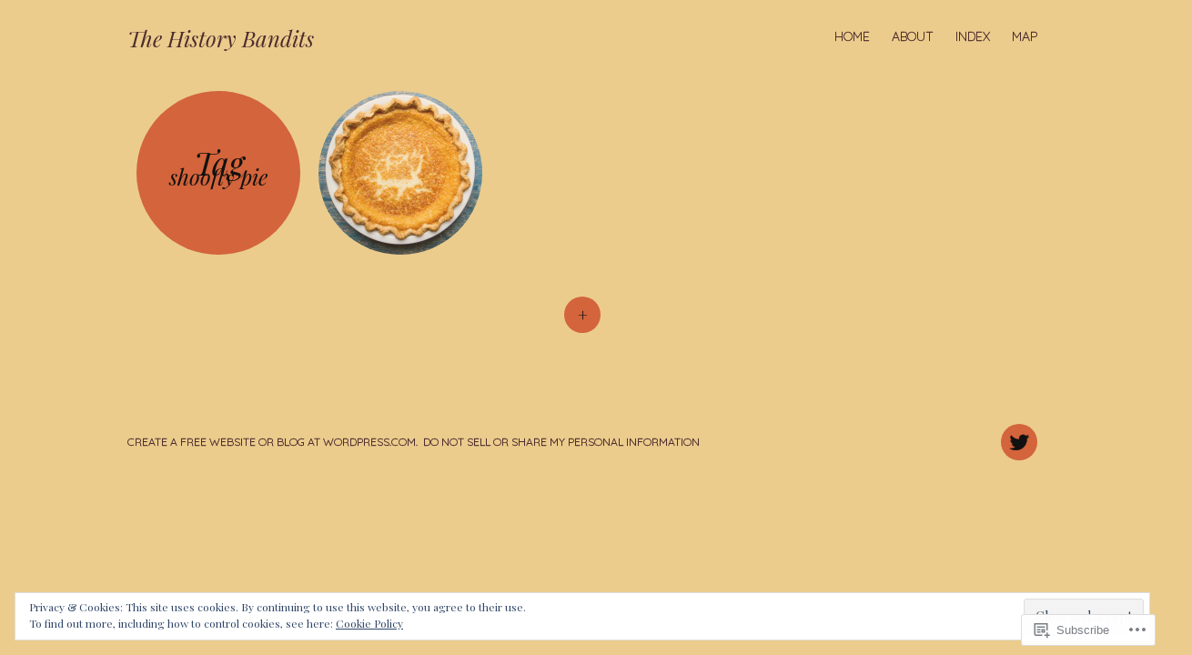

--- FILE ---
content_type: text/html; charset=UTF-8
request_url: https://thehistorybandits.com/tag/shoofly-pie/
body_size: 22155
content:
<!DOCTYPE html>
<html lang="en">
<head>
<meta charset="UTF-8" />
<meta name="viewport" content="width=device-width" />
<link rel="profile" href="http://gmpg.org/xfn/11" />
<link rel="pingback" href="https://thehistorybandits.com/xmlrpc.php" />
<title>shoofly pie &#8211; The History Bandits</title>
<meta name='robots' content='max-image-preview:large' />
		<style type="text/css">
			.hentry .thumbnail-title {
				display: none;
			}
		</style>
		
<!-- Async WordPress.com Remote Login -->
<script id="wpcom_remote_login_js">
var wpcom_remote_login_extra_auth = '';
function wpcom_remote_login_remove_dom_node_id( element_id ) {
	var dom_node = document.getElementById( element_id );
	if ( dom_node ) { dom_node.parentNode.removeChild( dom_node ); }
}
function wpcom_remote_login_remove_dom_node_classes( class_name ) {
	var dom_nodes = document.querySelectorAll( '.' + class_name );
	for ( var i = 0; i < dom_nodes.length; i++ ) {
		dom_nodes[ i ].parentNode.removeChild( dom_nodes[ i ] );
	}
}
function wpcom_remote_login_final_cleanup() {
	wpcom_remote_login_remove_dom_node_classes( "wpcom_remote_login_msg" );
	wpcom_remote_login_remove_dom_node_id( "wpcom_remote_login_key" );
	wpcom_remote_login_remove_dom_node_id( "wpcom_remote_login_validate" );
	wpcom_remote_login_remove_dom_node_id( "wpcom_remote_login_js" );
	wpcom_remote_login_remove_dom_node_id( "wpcom_request_access_iframe" );
	wpcom_remote_login_remove_dom_node_id( "wpcom_request_access_styles" );
}

// Watch for messages back from the remote login
window.addEventListener( "message", function( e ) {
	if ( e.origin === "https://r-login.wordpress.com" ) {
		var data = {};
		try {
			data = JSON.parse( e.data );
		} catch( e ) {
			wpcom_remote_login_final_cleanup();
			return;
		}

		if ( data.msg === 'LOGIN' ) {
			// Clean up the login check iframe
			wpcom_remote_login_remove_dom_node_id( "wpcom_remote_login_key" );

			var id_regex = new RegExp( /^[0-9]+$/ );
			var token_regex = new RegExp( /^.*|.*|.*$/ );
			if (
				token_regex.test( data.token )
				&& id_regex.test( data.wpcomid )
			) {
				// We have everything we need to ask for a login
				var script = document.createElement( "script" );
				script.setAttribute( "id", "wpcom_remote_login_validate" );
				script.src = '/remote-login.php?wpcom_remote_login=validate'
					+ '&wpcomid=' + data.wpcomid
					+ '&token=' + encodeURIComponent( data.token )
					+ '&host=' + window.location.protocol
					+ '//' + window.location.hostname
					+ '&postid=2574'
					+ '&is_singular=';
				document.body.appendChild( script );
			}

			return;
		}

		// Safari ITP, not logged in, so redirect
		if ( data.msg === 'LOGIN-REDIRECT' ) {
			window.location = 'https://wordpress.com/log-in?redirect_to=' + window.location.href;
			return;
		}

		// Safari ITP, storage access failed, remove the request
		if ( data.msg === 'LOGIN-REMOVE' ) {
			var css_zap = 'html { -webkit-transition: margin-top 1s; transition: margin-top 1s; } /* 9001 */ html { margin-top: 0 !important; } * html body { margin-top: 0 !important; } @media screen and ( max-width: 782px ) { html { margin-top: 0 !important; } * html body { margin-top: 0 !important; } }';
			var style_zap = document.createElement( 'style' );
			style_zap.type = 'text/css';
			style_zap.appendChild( document.createTextNode( css_zap ) );
			document.body.appendChild( style_zap );

			var e = document.getElementById( 'wpcom_request_access_iframe' );
			e.parentNode.removeChild( e );

			document.cookie = 'wordpress_com_login_access=denied; path=/; max-age=31536000';

			return;
		}

		// Safari ITP
		if ( data.msg === 'REQUEST_ACCESS' ) {
			console.log( 'request access: safari' );

			// Check ITP iframe enable/disable knob
			if ( wpcom_remote_login_extra_auth !== 'safari_itp_iframe' ) {
				return;
			}

			// If we are in a "private window" there is no ITP.
			var private_window = false;
			try {
				var opendb = window.openDatabase( null, null, null, null );
			} catch( e ) {
				private_window = true;
			}

			if ( private_window ) {
				console.log( 'private window' );
				return;
			}

			var iframe = document.createElement( 'iframe' );
			iframe.id = 'wpcom_request_access_iframe';
			iframe.setAttribute( 'scrolling', 'no' );
			iframe.setAttribute( 'sandbox', 'allow-storage-access-by-user-activation allow-scripts allow-same-origin allow-top-navigation-by-user-activation' );
			iframe.src = 'https://r-login.wordpress.com/remote-login.php?wpcom_remote_login=request_access&origin=' + encodeURIComponent( data.origin ) + '&wpcomid=' + encodeURIComponent( data.wpcomid );

			var css = 'html { -webkit-transition: margin-top 1s; transition: margin-top 1s; } /* 9001 */ html { margin-top: 46px !important; } * html body { margin-top: 46px !important; } @media screen and ( max-width: 660px ) { html { margin-top: 71px !important; } * html body { margin-top: 71px !important; } #wpcom_request_access_iframe { display: block; height: 71px !important; } } #wpcom_request_access_iframe { border: 0px; height: 46px; position: fixed; top: 0; left: 0; width: 100%; min-width: 100%; z-index: 99999; background: #23282d; } ';

			var style = document.createElement( 'style' );
			style.type = 'text/css';
			style.id = 'wpcom_request_access_styles';
			style.appendChild( document.createTextNode( css ) );
			document.body.appendChild( style );

			document.body.appendChild( iframe );
		}

		if ( data.msg === 'DONE' ) {
			wpcom_remote_login_final_cleanup();
		}
	}
}, false );

// Inject the remote login iframe after the page has had a chance to load
// more critical resources
window.addEventListener( "DOMContentLoaded", function( e ) {
	var iframe = document.createElement( "iframe" );
	iframe.style.display = "none";
	iframe.setAttribute( "scrolling", "no" );
	iframe.setAttribute( "id", "wpcom_remote_login_key" );
	iframe.src = "https://r-login.wordpress.com/remote-login.php"
		+ "?wpcom_remote_login=key"
		+ "&origin=aHR0cHM6Ly90aGVoaXN0b3J5YmFuZGl0cy5jb20%3D"
		+ "&wpcomid=78019826"
		+ "&time=" + Math.floor( Date.now() / 1000 );
	document.body.appendChild( iframe );
}, false );
</script>
<link rel='dns-prefetch' href='//s0.wp.com' />
<link rel='dns-prefetch' href='//fonts-api.wp.com' />
<link rel='dns-prefetch' href='//af.pubmine.com' />
<link rel="alternate" type="application/rss+xml" title="The History Bandits &raquo; Feed" href="https://thehistorybandits.com/feed/" />
<link rel="alternate" type="application/rss+xml" title="The History Bandits &raquo; Comments Feed" href="https://thehistorybandits.com/comments/feed/" />
<link rel="alternate" type="application/rss+xml" title="The History Bandits &raquo; shoofly pie Tag Feed" href="https://thehistorybandits.com/tag/shoofly-pie/feed/" />
	<script type="text/javascript">
		/* <![CDATA[ */
		function addLoadEvent(func) {
			var oldonload = window.onload;
			if (typeof window.onload != 'function') {
				window.onload = func;
			} else {
				window.onload = function () {
					oldonload();
					func();
				}
			}
		}
		/* ]]> */
	</script>
	<link crossorigin='anonymous' rel='stylesheet' id='all-css-0-1' href='/_static/??/wp-content/mu-plugins/widgets/eu-cookie-law/templates/style.css,/wp-content/themes/pub/spun/style.css?m=1741693343j&cssminify=yes' type='text/css' media='all' />
<link rel='stylesheet' id='spun-quicksand-css' href='https://fonts-api.wp.com/css?family=Quicksand%3A300&#038;ver=6.9-RC2-61304' media='all' />
<link rel='stylesheet' id='spun-playfair-css' href='https://fonts-api.wp.com/css?family=Playfair+Display%3A400%2C700%2C400italic%2C700italic&#038;ver=6.9-RC2-61304' media='all' />
<link rel='stylesheet' id='spun-nunito-css' href='https://fonts-api.wp.com/css?family=Nunito%3A300&#038;ver=6.9-RC2-61304' media='all' />
<style id='wp-emoji-styles-inline-css'>

	img.wp-smiley, img.emoji {
		display: inline !important;
		border: none !important;
		box-shadow: none !important;
		height: 1em !important;
		width: 1em !important;
		margin: 0 0.07em !important;
		vertical-align: -0.1em !important;
		background: none !important;
		padding: 0 !important;
	}
/*# sourceURL=wp-emoji-styles-inline-css */
</style>
<link crossorigin='anonymous' rel='stylesheet' id='all-css-8-1' href='/wp-content/plugins/gutenberg-core/v22.4.2/build/styles/block-library/style.min.css?m=1769608164i&cssminify=yes' type='text/css' media='all' />
<style id='wp-block-library-inline-css'>
.has-text-align-justify {
	text-align:justify;
}
.has-text-align-justify{text-align:justify;}

/*# sourceURL=wp-block-library-inline-css */
</style><style id='global-styles-inline-css'>
:root{--wp--preset--aspect-ratio--square: 1;--wp--preset--aspect-ratio--4-3: 4/3;--wp--preset--aspect-ratio--3-4: 3/4;--wp--preset--aspect-ratio--3-2: 3/2;--wp--preset--aspect-ratio--2-3: 2/3;--wp--preset--aspect-ratio--16-9: 16/9;--wp--preset--aspect-ratio--9-16: 9/16;--wp--preset--color--black: #000000;--wp--preset--color--cyan-bluish-gray: #abb8c3;--wp--preset--color--white: #ffffff;--wp--preset--color--pale-pink: #f78da7;--wp--preset--color--vivid-red: #cf2e2e;--wp--preset--color--luminous-vivid-orange: #ff6900;--wp--preset--color--luminous-vivid-amber: #fcb900;--wp--preset--color--light-green-cyan: #7bdcb5;--wp--preset--color--vivid-green-cyan: #00d084;--wp--preset--color--pale-cyan-blue: #8ed1fc;--wp--preset--color--vivid-cyan-blue: #0693e3;--wp--preset--color--vivid-purple: #9b51e0;--wp--preset--gradient--vivid-cyan-blue-to-vivid-purple: linear-gradient(135deg,rgb(6,147,227) 0%,rgb(155,81,224) 100%);--wp--preset--gradient--light-green-cyan-to-vivid-green-cyan: linear-gradient(135deg,rgb(122,220,180) 0%,rgb(0,208,130) 100%);--wp--preset--gradient--luminous-vivid-amber-to-luminous-vivid-orange: linear-gradient(135deg,rgb(252,185,0) 0%,rgb(255,105,0) 100%);--wp--preset--gradient--luminous-vivid-orange-to-vivid-red: linear-gradient(135deg,rgb(255,105,0) 0%,rgb(207,46,46) 100%);--wp--preset--gradient--very-light-gray-to-cyan-bluish-gray: linear-gradient(135deg,rgb(238,238,238) 0%,rgb(169,184,195) 100%);--wp--preset--gradient--cool-to-warm-spectrum: linear-gradient(135deg,rgb(74,234,220) 0%,rgb(151,120,209) 20%,rgb(207,42,186) 40%,rgb(238,44,130) 60%,rgb(251,105,98) 80%,rgb(254,248,76) 100%);--wp--preset--gradient--blush-light-purple: linear-gradient(135deg,rgb(255,206,236) 0%,rgb(152,150,240) 100%);--wp--preset--gradient--blush-bordeaux: linear-gradient(135deg,rgb(254,205,165) 0%,rgb(254,45,45) 50%,rgb(107,0,62) 100%);--wp--preset--gradient--luminous-dusk: linear-gradient(135deg,rgb(255,203,112) 0%,rgb(199,81,192) 50%,rgb(65,88,208) 100%);--wp--preset--gradient--pale-ocean: linear-gradient(135deg,rgb(255,245,203) 0%,rgb(182,227,212) 50%,rgb(51,167,181) 100%);--wp--preset--gradient--electric-grass: linear-gradient(135deg,rgb(202,248,128) 0%,rgb(113,206,126) 100%);--wp--preset--gradient--midnight: linear-gradient(135deg,rgb(2,3,129) 0%,rgb(40,116,252) 100%);--wp--preset--font-size--small: 13px;--wp--preset--font-size--medium: 20px;--wp--preset--font-size--large: 36px;--wp--preset--font-size--x-large: 42px;--wp--preset--font-family--albert-sans: 'Albert Sans', sans-serif;--wp--preset--font-family--alegreya: Alegreya, serif;--wp--preset--font-family--arvo: Arvo, serif;--wp--preset--font-family--bodoni-moda: 'Bodoni Moda', serif;--wp--preset--font-family--bricolage-grotesque: 'Bricolage Grotesque', sans-serif;--wp--preset--font-family--cabin: Cabin, sans-serif;--wp--preset--font-family--chivo: Chivo, sans-serif;--wp--preset--font-family--commissioner: Commissioner, sans-serif;--wp--preset--font-family--cormorant: Cormorant, serif;--wp--preset--font-family--courier-prime: 'Courier Prime', monospace;--wp--preset--font-family--crimson-pro: 'Crimson Pro', serif;--wp--preset--font-family--dm-mono: 'DM Mono', monospace;--wp--preset--font-family--dm-sans: 'DM Sans', sans-serif;--wp--preset--font-family--dm-serif-display: 'DM Serif Display', serif;--wp--preset--font-family--domine: Domine, serif;--wp--preset--font-family--eb-garamond: 'EB Garamond', serif;--wp--preset--font-family--epilogue: Epilogue, sans-serif;--wp--preset--font-family--fahkwang: Fahkwang, sans-serif;--wp--preset--font-family--figtree: Figtree, sans-serif;--wp--preset--font-family--fira-sans: 'Fira Sans', sans-serif;--wp--preset--font-family--fjalla-one: 'Fjalla One', sans-serif;--wp--preset--font-family--fraunces: Fraunces, serif;--wp--preset--font-family--gabarito: Gabarito, system-ui;--wp--preset--font-family--ibm-plex-mono: 'IBM Plex Mono', monospace;--wp--preset--font-family--ibm-plex-sans: 'IBM Plex Sans', sans-serif;--wp--preset--font-family--ibarra-real-nova: 'Ibarra Real Nova', serif;--wp--preset--font-family--instrument-serif: 'Instrument Serif', serif;--wp--preset--font-family--inter: Inter, sans-serif;--wp--preset--font-family--josefin-sans: 'Josefin Sans', sans-serif;--wp--preset--font-family--jost: Jost, sans-serif;--wp--preset--font-family--libre-baskerville: 'Libre Baskerville', serif;--wp--preset--font-family--libre-franklin: 'Libre Franklin', sans-serif;--wp--preset--font-family--literata: Literata, serif;--wp--preset--font-family--lora: Lora, serif;--wp--preset--font-family--merriweather: Merriweather, serif;--wp--preset--font-family--montserrat: Montserrat, sans-serif;--wp--preset--font-family--newsreader: Newsreader, serif;--wp--preset--font-family--noto-sans-mono: 'Noto Sans Mono', sans-serif;--wp--preset--font-family--nunito: Nunito, sans-serif;--wp--preset--font-family--open-sans: 'Open Sans', sans-serif;--wp--preset--font-family--overpass: Overpass, sans-serif;--wp--preset--font-family--pt-serif: 'PT Serif', serif;--wp--preset--font-family--petrona: Petrona, serif;--wp--preset--font-family--piazzolla: Piazzolla, serif;--wp--preset--font-family--playfair-display: 'Playfair Display', serif;--wp--preset--font-family--plus-jakarta-sans: 'Plus Jakarta Sans', sans-serif;--wp--preset--font-family--poppins: Poppins, sans-serif;--wp--preset--font-family--raleway: Raleway, sans-serif;--wp--preset--font-family--roboto: Roboto, sans-serif;--wp--preset--font-family--roboto-slab: 'Roboto Slab', serif;--wp--preset--font-family--rubik: Rubik, sans-serif;--wp--preset--font-family--rufina: Rufina, serif;--wp--preset--font-family--sora: Sora, sans-serif;--wp--preset--font-family--source-sans-3: 'Source Sans 3', sans-serif;--wp--preset--font-family--source-serif-4: 'Source Serif 4', serif;--wp--preset--font-family--space-mono: 'Space Mono', monospace;--wp--preset--font-family--syne: Syne, sans-serif;--wp--preset--font-family--texturina: Texturina, serif;--wp--preset--font-family--urbanist: Urbanist, sans-serif;--wp--preset--font-family--work-sans: 'Work Sans', sans-serif;--wp--preset--spacing--20: 0.44rem;--wp--preset--spacing--30: 0.67rem;--wp--preset--spacing--40: 1rem;--wp--preset--spacing--50: 1.5rem;--wp--preset--spacing--60: 2.25rem;--wp--preset--spacing--70: 3.38rem;--wp--preset--spacing--80: 5.06rem;--wp--preset--shadow--natural: 6px 6px 9px rgba(0, 0, 0, 0.2);--wp--preset--shadow--deep: 12px 12px 50px rgba(0, 0, 0, 0.4);--wp--preset--shadow--sharp: 6px 6px 0px rgba(0, 0, 0, 0.2);--wp--preset--shadow--outlined: 6px 6px 0px -3px rgb(255, 255, 255), 6px 6px rgb(0, 0, 0);--wp--preset--shadow--crisp: 6px 6px 0px rgb(0, 0, 0);}:where(body) { margin: 0; }:where(.is-layout-flex){gap: 0.5em;}:where(.is-layout-grid){gap: 0.5em;}body .is-layout-flex{display: flex;}.is-layout-flex{flex-wrap: wrap;align-items: center;}.is-layout-flex > :is(*, div){margin: 0;}body .is-layout-grid{display: grid;}.is-layout-grid > :is(*, div){margin: 0;}body{padding-top: 0px;padding-right: 0px;padding-bottom: 0px;padding-left: 0px;}:root :where(.wp-element-button, .wp-block-button__link){background-color: #32373c;border-width: 0;color: #fff;font-family: inherit;font-size: inherit;font-style: inherit;font-weight: inherit;letter-spacing: inherit;line-height: inherit;padding-top: calc(0.667em + 2px);padding-right: calc(1.333em + 2px);padding-bottom: calc(0.667em + 2px);padding-left: calc(1.333em + 2px);text-decoration: none;text-transform: inherit;}.has-black-color{color: var(--wp--preset--color--black) !important;}.has-cyan-bluish-gray-color{color: var(--wp--preset--color--cyan-bluish-gray) !important;}.has-white-color{color: var(--wp--preset--color--white) !important;}.has-pale-pink-color{color: var(--wp--preset--color--pale-pink) !important;}.has-vivid-red-color{color: var(--wp--preset--color--vivid-red) !important;}.has-luminous-vivid-orange-color{color: var(--wp--preset--color--luminous-vivid-orange) !important;}.has-luminous-vivid-amber-color{color: var(--wp--preset--color--luminous-vivid-amber) !important;}.has-light-green-cyan-color{color: var(--wp--preset--color--light-green-cyan) !important;}.has-vivid-green-cyan-color{color: var(--wp--preset--color--vivid-green-cyan) !important;}.has-pale-cyan-blue-color{color: var(--wp--preset--color--pale-cyan-blue) !important;}.has-vivid-cyan-blue-color{color: var(--wp--preset--color--vivid-cyan-blue) !important;}.has-vivid-purple-color{color: var(--wp--preset--color--vivid-purple) !important;}.has-black-background-color{background-color: var(--wp--preset--color--black) !important;}.has-cyan-bluish-gray-background-color{background-color: var(--wp--preset--color--cyan-bluish-gray) !important;}.has-white-background-color{background-color: var(--wp--preset--color--white) !important;}.has-pale-pink-background-color{background-color: var(--wp--preset--color--pale-pink) !important;}.has-vivid-red-background-color{background-color: var(--wp--preset--color--vivid-red) !important;}.has-luminous-vivid-orange-background-color{background-color: var(--wp--preset--color--luminous-vivid-orange) !important;}.has-luminous-vivid-amber-background-color{background-color: var(--wp--preset--color--luminous-vivid-amber) !important;}.has-light-green-cyan-background-color{background-color: var(--wp--preset--color--light-green-cyan) !important;}.has-vivid-green-cyan-background-color{background-color: var(--wp--preset--color--vivid-green-cyan) !important;}.has-pale-cyan-blue-background-color{background-color: var(--wp--preset--color--pale-cyan-blue) !important;}.has-vivid-cyan-blue-background-color{background-color: var(--wp--preset--color--vivid-cyan-blue) !important;}.has-vivid-purple-background-color{background-color: var(--wp--preset--color--vivid-purple) !important;}.has-black-border-color{border-color: var(--wp--preset--color--black) !important;}.has-cyan-bluish-gray-border-color{border-color: var(--wp--preset--color--cyan-bluish-gray) !important;}.has-white-border-color{border-color: var(--wp--preset--color--white) !important;}.has-pale-pink-border-color{border-color: var(--wp--preset--color--pale-pink) !important;}.has-vivid-red-border-color{border-color: var(--wp--preset--color--vivid-red) !important;}.has-luminous-vivid-orange-border-color{border-color: var(--wp--preset--color--luminous-vivid-orange) !important;}.has-luminous-vivid-amber-border-color{border-color: var(--wp--preset--color--luminous-vivid-amber) !important;}.has-light-green-cyan-border-color{border-color: var(--wp--preset--color--light-green-cyan) !important;}.has-vivid-green-cyan-border-color{border-color: var(--wp--preset--color--vivid-green-cyan) !important;}.has-pale-cyan-blue-border-color{border-color: var(--wp--preset--color--pale-cyan-blue) !important;}.has-vivid-cyan-blue-border-color{border-color: var(--wp--preset--color--vivid-cyan-blue) !important;}.has-vivid-purple-border-color{border-color: var(--wp--preset--color--vivid-purple) !important;}.has-vivid-cyan-blue-to-vivid-purple-gradient-background{background: var(--wp--preset--gradient--vivid-cyan-blue-to-vivid-purple) !important;}.has-light-green-cyan-to-vivid-green-cyan-gradient-background{background: var(--wp--preset--gradient--light-green-cyan-to-vivid-green-cyan) !important;}.has-luminous-vivid-amber-to-luminous-vivid-orange-gradient-background{background: var(--wp--preset--gradient--luminous-vivid-amber-to-luminous-vivid-orange) !important;}.has-luminous-vivid-orange-to-vivid-red-gradient-background{background: var(--wp--preset--gradient--luminous-vivid-orange-to-vivid-red) !important;}.has-very-light-gray-to-cyan-bluish-gray-gradient-background{background: var(--wp--preset--gradient--very-light-gray-to-cyan-bluish-gray) !important;}.has-cool-to-warm-spectrum-gradient-background{background: var(--wp--preset--gradient--cool-to-warm-spectrum) !important;}.has-blush-light-purple-gradient-background{background: var(--wp--preset--gradient--blush-light-purple) !important;}.has-blush-bordeaux-gradient-background{background: var(--wp--preset--gradient--blush-bordeaux) !important;}.has-luminous-dusk-gradient-background{background: var(--wp--preset--gradient--luminous-dusk) !important;}.has-pale-ocean-gradient-background{background: var(--wp--preset--gradient--pale-ocean) !important;}.has-electric-grass-gradient-background{background: var(--wp--preset--gradient--electric-grass) !important;}.has-midnight-gradient-background{background: var(--wp--preset--gradient--midnight) !important;}.has-small-font-size{font-size: var(--wp--preset--font-size--small) !important;}.has-medium-font-size{font-size: var(--wp--preset--font-size--medium) !important;}.has-large-font-size{font-size: var(--wp--preset--font-size--large) !important;}.has-x-large-font-size{font-size: var(--wp--preset--font-size--x-large) !important;}.has-albert-sans-font-family{font-family: var(--wp--preset--font-family--albert-sans) !important;}.has-alegreya-font-family{font-family: var(--wp--preset--font-family--alegreya) !important;}.has-arvo-font-family{font-family: var(--wp--preset--font-family--arvo) !important;}.has-bodoni-moda-font-family{font-family: var(--wp--preset--font-family--bodoni-moda) !important;}.has-bricolage-grotesque-font-family{font-family: var(--wp--preset--font-family--bricolage-grotesque) !important;}.has-cabin-font-family{font-family: var(--wp--preset--font-family--cabin) !important;}.has-chivo-font-family{font-family: var(--wp--preset--font-family--chivo) !important;}.has-commissioner-font-family{font-family: var(--wp--preset--font-family--commissioner) !important;}.has-cormorant-font-family{font-family: var(--wp--preset--font-family--cormorant) !important;}.has-courier-prime-font-family{font-family: var(--wp--preset--font-family--courier-prime) !important;}.has-crimson-pro-font-family{font-family: var(--wp--preset--font-family--crimson-pro) !important;}.has-dm-mono-font-family{font-family: var(--wp--preset--font-family--dm-mono) !important;}.has-dm-sans-font-family{font-family: var(--wp--preset--font-family--dm-sans) !important;}.has-dm-serif-display-font-family{font-family: var(--wp--preset--font-family--dm-serif-display) !important;}.has-domine-font-family{font-family: var(--wp--preset--font-family--domine) !important;}.has-eb-garamond-font-family{font-family: var(--wp--preset--font-family--eb-garamond) !important;}.has-epilogue-font-family{font-family: var(--wp--preset--font-family--epilogue) !important;}.has-fahkwang-font-family{font-family: var(--wp--preset--font-family--fahkwang) !important;}.has-figtree-font-family{font-family: var(--wp--preset--font-family--figtree) !important;}.has-fira-sans-font-family{font-family: var(--wp--preset--font-family--fira-sans) !important;}.has-fjalla-one-font-family{font-family: var(--wp--preset--font-family--fjalla-one) !important;}.has-fraunces-font-family{font-family: var(--wp--preset--font-family--fraunces) !important;}.has-gabarito-font-family{font-family: var(--wp--preset--font-family--gabarito) !important;}.has-ibm-plex-mono-font-family{font-family: var(--wp--preset--font-family--ibm-plex-mono) !important;}.has-ibm-plex-sans-font-family{font-family: var(--wp--preset--font-family--ibm-plex-sans) !important;}.has-ibarra-real-nova-font-family{font-family: var(--wp--preset--font-family--ibarra-real-nova) !important;}.has-instrument-serif-font-family{font-family: var(--wp--preset--font-family--instrument-serif) !important;}.has-inter-font-family{font-family: var(--wp--preset--font-family--inter) !important;}.has-josefin-sans-font-family{font-family: var(--wp--preset--font-family--josefin-sans) !important;}.has-jost-font-family{font-family: var(--wp--preset--font-family--jost) !important;}.has-libre-baskerville-font-family{font-family: var(--wp--preset--font-family--libre-baskerville) !important;}.has-libre-franklin-font-family{font-family: var(--wp--preset--font-family--libre-franklin) !important;}.has-literata-font-family{font-family: var(--wp--preset--font-family--literata) !important;}.has-lora-font-family{font-family: var(--wp--preset--font-family--lora) !important;}.has-merriweather-font-family{font-family: var(--wp--preset--font-family--merriweather) !important;}.has-montserrat-font-family{font-family: var(--wp--preset--font-family--montserrat) !important;}.has-newsreader-font-family{font-family: var(--wp--preset--font-family--newsreader) !important;}.has-noto-sans-mono-font-family{font-family: var(--wp--preset--font-family--noto-sans-mono) !important;}.has-nunito-font-family{font-family: var(--wp--preset--font-family--nunito) !important;}.has-open-sans-font-family{font-family: var(--wp--preset--font-family--open-sans) !important;}.has-overpass-font-family{font-family: var(--wp--preset--font-family--overpass) !important;}.has-pt-serif-font-family{font-family: var(--wp--preset--font-family--pt-serif) !important;}.has-petrona-font-family{font-family: var(--wp--preset--font-family--petrona) !important;}.has-piazzolla-font-family{font-family: var(--wp--preset--font-family--piazzolla) !important;}.has-playfair-display-font-family{font-family: var(--wp--preset--font-family--playfair-display) !important;}.has-plus-jakarta-sans-font-family{font-family: var(--wp--preset--font-family--plus-jakarta-sans) !important;}.has-poppins-font-family{font-family: var(--wp--preset--font-family--poppins) !important;}.has-raleway-font-family{font-family: var(--wp--preset--font-family--raleway) !important;}.has-roboto-font-family{font-family: var(--wp--preset--font-family--roboto) !important;}.has-roboto-slab-font-family{font-family: var(--wp--preset--font-family--roboto-slab) !important;}.has-rubik-font-family{font-family: var(--wp--preset--font-family--rubik) !important;}.has-rufina-font-family{font-family: var(--wp--preset--font-family--rufina) !important;}.has-sora-font-family{font-family: var(--wp--preset--font-family--sora) !important;}.has-source-sans-3-font-family{font-family: var(--wp--preset--font-family--source-sans-3) !important;}.has-source-serif-4-font-family{font-family: var(--wp--preset--font-family--source-serif-4) !important;}.has-space-mono-font-family{font-family: var(--wp--preset--font-family--space-mono) !important;}.has-syne-font-family{font-family: var(--wp--preset--font-family--syne) !important;}.has-texturina-font-family{font-family: var(--wp--preset--font-family--texturina) !important;}.has-urbanist-font-family{font-family: var(--wp--preset--font-family--urbanist) !important;}.has-work-sans-font-family{font-family: var(--wp--preset--font-family--work-sans) !important;}
/*# sourceURL=global-styles-inline-css */
</style>

<style id='classic-theme-styles-inline-css'>
.wp-block-button__link{background-color:#32373c;border-radius:9999px;box-shadow:none;color:#fff;font-size:1.125em;padding:calc(.667em + 2px) calc(1.333em + 2px);text-decoration:none}.wp-block-file__button{background:#32373c;color:#fff}.wp-block-accordion-heading{margin:0}.wp-block-accordion-heading__toggle{background-color:inherit!important;color:inherit!important}.wp-block-accordion-heading__toggle:not(:focus-visible){outline:none}.wp-block-accordion-heading__toggle:focus,.wp-block-accordion-heading__toggle:hover{background-color:inherit!important;border:none;box-shadow:none;color:inherit;padding:var(--wp--preset--spacing--20,1em) 0;text-decoration:none}.wp-block-accordion-heading__toggle:focus-visible{outline:auto;outline-offset:0}
/*# sourceURL=/wp-content/plugins/gutenberg-core/v22.4.2/build/styles/block-library/classic.min.css */
</style>
<link crossorigin='anonymous' rel='stylesheet' id='all-css-10-1' href='/_static/??-eJx9jtEKwjAMRX/INHSKzgfxW9YuaLXpwtJu+Pd2E1QQfMnD5ZxDcBbwQ8qUMkosl5AU/eDi4O+KjbGtsaCBJRKMNJkd9kHzmwDNj0jGq27wK8QFPq2R6s7S5YVg6kNHkbhi/7RZqgPOyUiqUC+HwpCvVdQf7zWjFIcqJWFIHtfHYM0s/JlPdt/adts0x8PtCXwVWdk=&cssminify=yes' type='text/css' media='all' />
<style id='jetpack_facebook_likebox-inline-css'>
.widget_facebook_likebox {
	overflow: hidden;
}

/*# sourceURL=/wp-content/mu-plugins/jetpack-plugin/moon/modules/widgets/facebook-likebox/style.css */
</style>
<link crossorigin='anonymous' rel='stylesheet' id='all-css-12-1' href='/_static/??-eJzTLy/QTc7PK0nNK9HPLdUtyClNz8wr1i9KTcrJTwcy0/WTi5G5ekCujj52Temp+bo5+cmJJZn5eSgc3bScxMwikFb7XFtDE1NLExMLc0OTLACohS2q&cssminify=yes' type='text/css' media='all' />
<link crossorigin='anonymous' rel='stylesheet' id='print-css-13-1' href='/wp-content/mu-plugins/global-print/global-print.css?m=1465851035i&cssminify=yes' type='text/css' media='print' />
<style id='jetpack-global-styles-frontend-style-inline-css'>
:root { --font-headings: unset; --font-base: unset; --font-headings-default: -apple-system,BlinkMacSystemFont,"Segoe UI",Roboto,Oxygen-Sans,Ubuntu,Cantarell,"Helvetica Neue",sans-serif; --font-base-default: -apple-system,BlinkMacSystemFont,"Segoe UI",Roboto,Oxygen-Sans,Ubuntu,Cantarell,"Helvetica Neue",sans-serif;}
/*# sourceURL=jetpack-global-styles-frontend-style-inline-css */
</style>
<link crossorigin='anonymous' rel='stylesheet' id='all-css-16-1' href='/wp-content/themes/h4/global.css?m=1420737423i&cssminify=yes' type='text/css' media='all' />
<script type="text/javascript" id="wpcom-actionbar-placeholder-js-extra">
/* <![CDATA[ */
var actionbardata = {"siteID":"78019826","postID":"0","siteURL":"https://thehistorybandits.com","xhrURL":"https://thehistorybandits.com/wp-admin/admin-ajax.php","nonce":"25beab2906","isLoggedIn":"","statusMessage":"","subsEmailDefault":"instantly","proxyScriptUrl":"https://s0.wp.com/wp-content/js/wpcom-proxy-request.js?m=1513050504i&amp;ver=20211021","i18n":{"followedText":"New posts from this site will now appear in your \u003Ca href=\"https://wordpress.com/reader\"\u003EReader\u003C/a\u003E","foldBar":"Collapse this bar","unfoldBar":"Expand this bar","shortLinkCopied":"Shortlink copied to clipboard."}};
//# sourceURL=wpcom-actionbar-placeholder-js-extra
/* ]]> */
</script>
<script type="text/javascript" id="jetpack-mu-wpcom-settings-js-before">
/* <![CDATA[ */
var JETPACK_MU_WPCOM_SETTINGS = {"assetsUrl":"https://s0.wp.com/wp-content/mu-plugins/jetpack-mu-wpcom-plugin/moon/jetpack_vendor/automattic/jetpack-mu-wpcom/src/build/"};
//# sourceURL=jetpack-mu-wpcom-settings-js-before
/* ]]> */
</script>
<script crossorigin='anonymous' type='text/javascript'  src='/_static/??-eJx9jc0OwiAQhF/ILbWm/hyMz4JACASWdResffu20YPxYDLJd5gvM2oiCGhSs05UXPNojucPuhywi7JT/yTIwbOu7ls2BavDurmcKhCX1/zb3VPxQKn5gKKmwlZbAZO0yPvEZFLPYQNgQfCWeJ245ev+NPTjoT+eL3EBouhFWg=='></script>
<script type="text/javascript" id="rlt-proxy-js-after">
/* <![CDATA[ */
	rltInitialize( {"token":null,"iframeOrigins":["https:\/\/widgets.wp.com"]} );
//# sourceURL=rlt-proxy-js-after
/* ]]> */
</script>
<link rel="EditURI" type="application/rsd+xml" title="RSD" href="https://thehistorybandits.wordpress.com/xmlrpc.php?rsd" />
<meta name="generator" content="WordPress.com" />

<!-- Jetpack Open Graph Tags -->
<meta property="og:type" content="website" />
<meta property="og:title" content="shoofly pie &#8211; The History Bandits" />
<meta property="og:url" content="https://thehistorybandits.com/tag/shoofly-pie/" />
<meta property="og:site_name" content="The History Bandits" />
<meta property="og:image" content="https://secure.gravatar.com/blavatar/b4eb98762eeb3b937e31741985ca326dff39f5d0ecc112e0369176ff591967f2?s=200&#038;ts=1769793250" />
<meta property="og:image:width" content="200" />
<meta property="og:image:height" content="200" />
<meta property="og:image:alt" content="" />
<meta property="og:locale" content="en_US" />
<meta name="twitter:creator" content="@historybandits" />
<meta name="twitter:site" content="@historybandits" />

<!-- End Jetpack Open Graph Tags -->
<link rel="shortcut icon" type="image/x-icon" href="https://secure.gravatar.com/blavatar/b4eb98762eeb3b937e31741985ca326dff39f5d0ecc112e0369176ff591967f2?s=32" sizes="16x16" />
<link rel="icon" type="image/x-icon" href="https://secure.gravatar.com/blavatar/b4eb98762eeb3b937e31741985ca326dff39f5d0ecc112e0369176ff591967f2?s=32" sizes="16x16" />
<link rel="apple-touch-icon" href="https://secure.gravatar.com/blavatar/b4eb98762eeb3b937e31741985ca326dff39f5d0ecc112e0369176ff591967f2?s=114" />
<link rel='openid.server' href='https://thehistorybandits.com/?openidserver=1' />
<link rel='openid.delegate' href='https://thehistorybandits.com/' />
<link rel="search" type="application/opensearchdescription+xml" href="https://thehistorybandits.com/osd.xml" title="The History Bandits" />
<link rel="search" type="application/opensearchdescription+xml" href="https://s1.wp.com/opensearch.xml" title="WordPress.com" />
<meta name="theme-color" content="#ebcc8d" />
		<style type="text/css">
			.recentcomments a {
				display: inline !important;
				padding: 0 !important;
				margin: 0 !important;
			}

			table.recentcommentsavatartop img.avatar, table.recentcommentsavatarend img.avatar {
				border: 0px;
				margin: 0;
			}

			table.recentcommentsavatartop a, table.recentcommentsavatarend a {
				border: 0px !important;
				background-color: transparent !important;
			}

			td.recentcommentsavatarend, td.recentcommentsavatartop {
				padding: 0px 0px 1px 0px;
				margin: 0px;
			}

			td.recentcommentstextend {
				border: none !important;
				padding: 0px 0px 2px 10px;
			}

			.rtl td.recentcommentstextend {
				padding: 0px 10px 2px 0px;
			}

			td.recentcommentstexttop {
				border: none;
				padding: 0px 0px 0px 10px;
			}

			.rtl td.recentcommentstexttop {
				padding: 0px 10px 0px 0px;
			}
		</style>
		<meta name="description" content="Posts about shoofly pie written by Butch Cassidy" />
<style type="text/css" id="custom-background-css">
body.custom-background { background-color: #ebcc8d; }
</style>
	<script type="text/javascript">
/* <![CDATA[ */
var wa_client = {}; wa_client.cmd = []; wa_client.config = { 'blog_id': 78019826, 'blog_language': 'en', 'is_wordads': false, 'hosting_type': 0, 'afp_account_id': null, 'afp_host_id': 5038568878849053, 'theme': 'pub/spun', '_': { 'title': 'Advertisement', 'privacy_settings': 'Privacy Settings' }, 'formats': [ 'belowpost', 'bottom_sticky', 'sidebar_sticky_right', 'sidebar', 'gutenberg_rectangle', 'gutenberg_leaderboard', 'gutenberg_mobile_leaderboard', 'gutenberg_skyscraper' ] };
/* ]]> */
</script>
		<script type="text/javascript">

			window.doNotSellCallback = function() {

				var linkElements = [
					'a[href="https://wordpress.com/?ref=footer_blog"]',
					'a[href="https://wordpress.com/?ref=footer_website"]',
					'a[href="https://wordpress.com/?ref=vertical_footer"]',
					'a[href^="https://wordpress.com/?ref=footer_segment_"]',
				].join(',');

				var dnsLink = document.createElement( 'a' );
				dnsLink.href = 'https://wordpress.com/advertising-program-optout/';
				dnsLink.classList.add( 'do-not-sell-link' );
				dnsLink.rel = 'nofollow';
				dnsLink.style.marginLeft = '0.5em';
				dnsLink.textContent = 'Do Not Sell or Share My Personal Information';

				var creditLinks = document.querySelectorAll( linkElements );

				if ( 0 === creditLinks.length ) {
					return false;
				}

				Array.prototype.forEach.call( creditLinks, function( el ) {
					el.insertAdjacentElement( 'afterend', dnsLink );
				});

				return true;
			};

		</script>
		<style type="text/css" id="custom-colors-css">.wp-caption-text { color: #515151;}
a:hover, a:focus, a:active { color: #515151;}
::selection { color: #111111;}
.hentry.no-thumbnail { color: #111111;}
.page-links span.active-link,.page-links a span.active-link { color: #111111;}
.page-header h1 span { color: #111111;}
.page-header h1 { color: #111111;}
.single .format-link .link-icon:before { color: #111111;}
.site-content #nav-below .nav-previous a:before,.site-content #nav-below .nav-next a:before,.site-content #image-navigation .nav-previous a:before,.site-content #image-navigation .nav-next a:before { color: #111111;}
.comment-navigation .nav-next a:before,.comment-navigation .nav-previous a:before { color: #111111;}
a.comment-reply-link,a.comment-reply-link:hover,a.comment-reply-link:focus { color: #111111;}
a#cancel-comment-reply-link,a#cancel-comment-reply-link:hover,a#cancel-comment-reply-link:focus { color: #111111;}
.comments-link a,.comments-link a:hover,.comments-link a:focus,.comments-link a:visited { color: #111111;}
.sidebar-link,.sidebar-link:hover,.sidebar-link:focus { color: #111111;}
#infinite-handle span,#infinite-handle span:hover,#infinite-handle span:focus { color: #111111;}
button,input[type="button"],input[type="reset"],input[type="submit"] { color: #111111;}
.social-links a:before { color: #111111;}
body { color: #515151;}
td,th,li.comment,.pingback,.trackback,blockquote { border-color: #eee;}
td,th,li.comment,.pingback,.trackback,blockquote { border-color: rgba( 238, 238, 238, 0.4 );}
.hentry .thumbnail-title { color: #111111;}
body { background-color: #ebcc8d;}
.main-navigation li,.main-navigation ul ul a { background-color: #ebcc8d;}
.main-navigation li,.main-navigation ul ul a { background-color: rgba( 235, 204, 141, 0.8 );}
.single .hentry, #comments { background-color: #ebcc8d;}
.single .hentry, #comments { background-color: rgba( 235, 204, 141, 0.95 );}
::selection { background-color: #d3643b;}
button:hover,html input[type="button"]:hover,input[type="reset"]:hover,input[type="submit"]:hover { background-color: #d3643b;}
.hentry.no-thumbnail { background-color: #d3643b;}
.page-links span.active-link,.page-links a span.active-link { background-color: #d3643b;}
.page-header h1 { background-color: #d3643b;}
.single .format-link .link-icon:before { background-color: #d3643b;}
.site-content #nav-below .nav-previous a:before,.site-content #nav-below .nav-next a:before,.site-content #image-navigation .nav-previous a:before,.site-content #image-navigation .nav-next a:before { background-color: #d3643b;}
.comment-navigation .nav-next a:before,.comment-navigation .nav-previous a:before { background-color: #d3643b;}
a.comment-reply-link { background-color: #d3643b;}
.comments-link a,a#cancel-comment-reply-link { background-color: #d3643b;}
button,input[type="button"],input[type="reset"],input[type="submit"] { background-color: #d3643b;}
.comments-link .tail { border-top-color: #d3643b;}
.sidebar-link { background-color: #d3643b;}
#infinite-handle span { background-color: #d3643b;}
.social-links a:before { background-color: #d3643b;}
.edit-link a { color: #87381B;}
.entry-meta-wrapper,.entry-meta-wrapper a { color: #87381B;}
.comment-meta,.comment-meta a { color: #87381B;}
.menu-toggle { color: #87381B;}
.entry-title,.entry-title a { color: #87381B;}
a,a:visited { color: #4D2D2D;}
.site-title a { color: #4D2D2D;}
.site-description { color: #4D2D2D;}
.site-branding { color: #4D2D2D;}
.main-navigation a { color: #4D2D2D;}
.main-navigation ul ul .parent > a:after { color: #4D2D2D;}
.site-footer a,.site-footer { color: #4D2D2D;}
h1,h2,h3,h4,h5,h6 { color: #4D2D2D;}
</style>
<script type="text/javascript">
	window.google_analytics_uacct = "UA-52447-2";
</script>

<script type="text/javascript">
	var _gaq = _gaq || [];
	_gaq.push(['_setAccount', 'UA-52447-2']);
	_gaq.push(['_gat._anonymizeIp']);
	_gaq.push(['_setDomainName', 'none']);
	_gaq.push(['_setAllowLinker', true]);
	_gaq.push(['_initData']);
	_gaq.push(['_trackPageview']);

	(function() {
		var ga = document.createElement('script'); ga.type = 'text/javascript'; ga.async = true;
		ga.src = ('https:' == document.location.protocol ? 'https://ssl' : 'http://www') + '.google-analytics.com/ga.js';
		(document.getElementsByTagName('head')[0] || document.getElementsByTagName('body')[0]).appendChild(ga);
	})();
</script>
<link crossorigin='anonymous' rel='stylesheet' id='all-css-0-3' href='/_static/??-eJyNjEEKwkAMRS/kNNSixYV4FLGZUFJnkmAyFG9vC27cufn8B48HqyVUCZKA2pKVNrM4LBT2wOeXoaruk1shh5XzTOEQasnUt+fxLtSh+wH+z91ZEKbGJYO3yfHFFqyb/ENdZdnLt3rtx9NwGc9Df1w+ApREfQ==&cssminify=yes' type='text/css' media='all' />
</head>

<body class="archive tag tag-shoofly-pie tag-5314173 custom-background wp-theme-pubspun customizer-styles-applied group-blog jetpack-reblog-enabled">
<div id="page" class="hfeed site">
		<header id="masthead" class="site-header" role="banner">
		<div class="header-wrapper">
						<div class="site-branding">
				<h1 class="site-title"><a href="https://thehistorybandits.com/" title="The History Bandits" rel="home">The History Bandits</a></h1>
				<h2 class="site-description">Who are those guys?</h2>
			</div>
		</div>
		<nav role="navigation" class="site-navigation main-navigation">
			<h1 class="screen-reader-text">Menu</h1>
			<div class="screen-reader-text skip-link"><a href="#content" title="Skip to content">Skip to content</a></div>

			<div class="menu-menu-1-container"><ul id="menu-menu-1" class="menu"><li id="menu-item-2287" class="menu-item menu-item-type-custom menu-item-object-custom menu-item-home menu-item-2287"><a href="https://thehistorybandits.com/">Home</a></li>
<li id="menu-item-2288" class="menu-item menu-item-type-post_type menu-item-object-page menu-item-has-children menu-item-2288"><a href="https://thehistorybandits.com/about/">About</a>
<ul class="sub-menu">
	<li id="menu-item-2296" class="menu-item menu-item-type-post_type menu-item-object-page menu-item-has-children menu-item-2296"><a href="https://thehistorybandits.com/about/">Bandits</a>
	<ul class="sub-menu">
		<li id="menu-item-2291" class="menu-item menu-item-type-post_type menu-item-object-page menu-item-2291"><a href="https://thehistorybandits.com/about/butch-cassidy/">Butch Cassidy</a></li>
		<li id="menu-item-2292" class="menu-item menu-item-type-post_type menu-item-object-page menu-item-2292"><a href="https://thehistorybandits.com/about/etta-place/">Etta Place</a></li>
		<li id="menu-item-2294" class="menu-item menu-item-type-post_type menu-item-object-page menu-item-2294"><a href="https://thehistorybandits.com/about/the-sundance-kid/">The Sundance Kid</a></li>
		<li id="menu-item-2295" class="menu-item menu-item-type-post_type menu-item-object-page menu-item-2295"><a href="https://thehistorybandits.com/about/mystery-bandit-4/">Dr. King Schultz, D.D.S.</a></li>
		<li id="menu-item-2293" class="menu-item menu-item-type-post_type menu-item-object-page menu-item-2293"><a href="https://thehistorybandits.com/about/procopio/">Procopio</a></li>
	</ul>
</li>
</ul>
</li>
<li id="menu-item-2289" class="menu-item menu-item-type-post_type menu-item-object-page menu-item-2289"><a href="https://thehistorybandits.com/index/">Index</a></li>
<li id="menu-item-2290" class="menu-item menu-item-type-post_type menu-item-object-page menu-item-2290"><a href="https://thehistorybandits.com/map/">Map</a></li>
</ul></div>		</nav><!-- .site-navigation .main-navigation -->
	</header><!-- #masthead .site-header -->

	<div id="main" class="site-main">

		<section id="primary" class="content-area">
			<div id="content" class="site-content" role="main">

			
				<header class="page-header">
					<h1 class="page-title">
						Tag <span>shoofly pie</span>					</h1>
				</header><!-- .page-header -->

								
					
<article id="post-2574" class="post-2574 post type-post status-publish format-standard has-post-thumbnail hentry category-agrarianrural category-cultural category-folk tag-american-food-history tag-americana tag-amish-cooking tag-amish-country tag-amish-history tag-amish-recipes tag-bean-pie tag-bean-pie-history tag-chess-pie tag-chicago-bean-pie tag-desperation-pie tag-desperation-pie-history tag-desperation-pies tag-eating-with-the-seasons tag-farm-to-table-history tag-folk-desserts tag-folk-foods tag-folk-history tag-folk-recipes tag-food-history tag-history tag-history-of-desperation-pie tag-hoosier-pie tag-humble-pie tag-indiana-state-pie tag-mock-pie tag-mrs-wicks-pies tag-mrs-wicks-sugar-cream-pie tag-oatmeal-pie tag-poverty-pies tag-rural-recipes tag-seasonal-diet tag-seasonal-eating tag-seasonal-history tag-shoo-fly-pie tag-shoofly-pie tag-south-side-bean-pie tag-sugar-cream-pie tag-sweet-bean-pie tag-vinegar-cream-pie tag-vinegar-pie tag-winchester tag-winchester-indiana">
	<a href="https://thehistorybandits.com/2016/03/03/desperation-pies-a-slice-of-seasonal-history/" title="Desperation Pies: A Slice of Seasonal History" rel="bookmark"><img width="360" height="360" src="https://thehistorybandits.com/wp-content/uploads/2016/03/sugar_cream_pie_2_2000x1500.jpg?w=360&amp;h=360&amp;crop=1" class="attachment-home-post size-home-post wp-post-image" alt="" title="Desperation Pies: A Slice of Seasonal History" decoding="async" srcset="https://thehistorybandits.com/wp-content/uploads/2016/03/sugar_cream_pie_2_2000x1500.jpg?w=360&amp;h=360&amp;crop=1 360w, https://thehistorybandits.com/wp-content/uploads/2016/03/sugar_cream_pie_2_2000x1500.jpg?w=720&amp;h=720&amp;crop=1 720w, https://thehistorybandits.com/wp-content/uploads/2016/03/sugar_cream_pie_2_2000x1500.jpg?w=150&amp;h=150&amp;crop=1 150w, https://thehistorybandits.com/wp-content/uploads/2016/03/sugar_cream_pie_2_2000x1500.jpg?w=300&amp;h=300&amp;crop=1 300w" sizes="(max-width: 360px) 100vw, 360px" data-attachment-id="2576" data-permalink="https://thehistorybandits.com/2016/03/03/desperation-pies-a-slice-of-seasonal-history/sugar_cream_pie_2_2000x1500/#main" data-orig-file="https://thehistorybandits.com/wp-content/uploads/2016/03/sugar_cream_pie_2_2000x1500.jpg" data-orig-size="2000,1500" data-comments-opened="1" data-image-meta="{&quot;aperture&quot;:&quot;4&quot;,&quot;credit&quot;:&quot;&quot;,&quot;camera&quot;:&quot;Canon EOS 7D&quot;,&quot;caption&quot;:&quot;&quot;,&quot;created_timestamp&quot;:&quot;1437481130&quot;,&quot;copyright&quot;:&quot;&quot;,&quot;focal_length&quot;:&quot;16&quot;,&quot;iso&quot;:&quot;800&quot;,&quot;shutter_speed&quot;:&quot;0.00625&quot;,&quot;title&quot;:&quot;&quot;,&quot;orientation&quot;:&quot;0&quot;}" data-image-title="sugar_cream_pie_2_2000x1500" data-image-description="" data-image-caption="" data-medium-file="https://thehistorybandits.com/wp-content/uploads/2016/03/sugar_cream_pie_2_2000x1500.jpg?w=300" data-large-file="https://thehistorybandits.com/wp-content/uploads/2016/03/sugar_cream_pie_2_2000x1500.jpg?w=700" /><span class="thumbnail-title">Desperation Pies: A Slice of Seasonal History</span></a>
</article><!-- #post-2574 -->


				
				
			
			</div><!-- #content .site-content -->
		</section><!-- #primary .content-area -->

					<a class="sidebar-link">
				+			</a>
				<div id="secondary" class="widget-area" role="complementary">

											<div class="widget-column three">
									</div>
														<div class="widget-column three">
					<aside id="top-posts-4" class="widget widget_top-posts"><h1 class="widget-title">Daily Top 4</h1><div class='widgets-grid-layout no-grav'>
<div class="widget-grid-view-image"><a href="https://thehistorybandits.com/2016/04/01/kongo-in-the-carolinas-the-african-roots-of-the-stono-rebellion/" title="Kongo in the Carolinas: The African Roots of the Stono Rebellion" class="bump-view" data-bump-view="tp"><img loading="lazy" width="200" height="200" src="https://i0.wp.com/thehistorybandits.com/wp-content/uploads/2016/04/s7.jpg?resize=200%2C200&#038;ssl=1" srcset="https://i0.wp.com/thehistorybandits.com/wp-content/uploads/2016/04/s7.jpg?resize=200%2C200&amp;ssl=1 1x, https://i0.wp.com/thehistorybandits.com/wp-content/uploads/2016/04/s7.jpg?resize=300%2C300&amp;ssl=1 1.5x, https://i0.wp.com/thehistorybandits.com/wp-content/uploads/2016/04/s7.jpg?resize=400%2C400&amp;ssl=1 2x, https://i0.wp.com/thehistorybandits.com/wp-content/uploads/2016/04/s7.jpg?resize=600%2C600&amp;ssl=1 3x" alt="Kongo in the Carolinas: The African Roots of the Stono Rebellion" data-pin-nopin="true"/></a></div><div class="widget-grid-view-image"><a href="https://thehistorybandits.com/2015/01/30/gordon-lightfoots-other-shipwreck/" title="Gordon Lightfoot&#039;s Other Shipwreck" class="bump-view" data-bump-view="tp"><img loading="lazy" width="200" height="200" src="https://thehistorybandits.files.wordpress.com/2015/01/yarmouth-castle-07.jpg?w=200&#038;h=200&#038;crop=1" srcset="https://thehistorybandits.files.wordpress.com/2015/01/yarmouth-castle-07.jpg?w=200&amp;h=200&amp;crop=1 1x, https://thehistorybandits.files.wordpress.com/2015/01/yarmouth-castle-07.jpg?w=300&amp;h=300&amp;crop=1 1.5x, https://thehistorybandits.files.wordpress.com/2015/01/yarmouth-castle-07.jpg?w=400&amp;h=400&amp;crop=1 2x, https://thehistorybandits.files.wordpress.com/2015/01/yarmouth-castle-07.jpg?w=600&amp;h=600&amp;crop=1 3x" alt="Gordon Lightfoot&#039;s Other Shipwreck" data-pin-nopin="true"/></a></div><div class="widget-grid-view-image"><a href="https://thehistorybandits.com/2016/06/03/silted-and-stilted-the-enduring-physique-of-the-eastern-brook-trout/" title="Silted and Stilted: The Enduring Physique of the Eastern Brook Trout" class="bump-view" data-bump-view="tp"><img loading="lazy" width="200" height="200" src="https://i0.wp.com/thehistorybandits.com/wp-content/uploads/2016/06/800px-brooktroutamericanfishes.jpg?resize=200%2C200&#038;ssl=1" srcset="https://i0.wp.com/thehistorybandits.com/wp-content/uploads/2016/06/800px-brooktroutamericanfishes.jpg?resize=200%2C200&amp;ssl=1 1x, https://i0.wp.com/thehistorybandits.com/wp-content/uploads/2016/06/800px-brooktroutamericanfishes.jpg?resize=300%2C300&amp;ssl=1 1.5x, https://i0.wp.com/thehistorybandits.com/wp-content/uploads/2016/06/800px-brooktroutamericanfishes.jpg?resize=400%2C400&amp;ssl=1 2x, https://i0.wp.com/thehistorybandits.com/wp-content/uploads/2016/06/800px-brooktroutamericanfishes.jpg?resize=600%2C600&amp;ssl=1 3x" alt="Silted and Stilted: The Enduring Physique of the Eastern Brook Trout" data-pin-nopin="true"/></a></div><div class="widget-grid-view-image"><a href="https://thehistorybandits.com/2015/01/22/the-fragrant-resolve-of-florida-water-how-myth-and-marketing-created-a-distinctly-american-scent/" title="The Fragrant Resolve of Florida Water: How Myth and Marketing Created a Distinctly American Scent" class="bump-view" data-bump-view="tp"><img loading="lazy" width="200" height="200" src="https://i0.wp.com/thehistorybandits.com/wp-content/uploads/2015/01/cropped-1881.jpg?resize=200%2C200&#038;ssl=1" srcset="https://i0.wp.com/thehistorybandits.com/wp-content/uploads/2015/01/cropped-1881.jpg?resize=200%2C200&amp;ssl=1 1x, https://i0.wp.com/thehistorybandits.com/wp-content/uploads/2015/01/cropped-1881.jpg?resize=300%2C300&amp;ssl=1 1.5x" alt="The Fragrant Resolve of Florida Water: How Myth and Marketing Created a Distinctly American Scent" data-pin-nopin="true"/></a></div></div>
</aside><aside id="categories-9" class="widget widget_categories"><h1 class="widget-title">Categories</h1>
			<ul>
					<li class="cat-item cat-item-80184"><a href="https://thehistorybandits.com/category/african-american/">African American</a>
</li>
	<li class="cat-item cat-item-305438638"><a href="https://thehistorybandits.com/category/agrarianrural/">Agrarian/Rural</a>
</li>
	<li class="cat-item cat-item-133585"><a href="https://thehistorybandits.com/category/architectural/">Architectural</a>
</li>
	<li class="cat-item cat-item-177"><a href="https://thehistorybandits.com/category/art/">Art</a>
</li>
	<li class="cat-item cat-item-2440863"><a href="https://thehistorybandits.com/category/borderland/">Borderland</a>
</li>
	<li class="cat-item cat-item-179"><a href="https://thehistorybandits.com/category/business/">Business</a>
</li>
	<li class="cat-item cat-item-7907"><a href="https://thehistorybandits.com/category/cultural/">Cultural</a>
</li>
	<li class="cat-item cat-item-26223"><a href="https://thehistorybandits.com/category/economic/">Economic</a>
</li>
	<li class="cat-item cat-item-1342"><a href="https://thehistorybandits.com/category/education/">Education</a>
</li>
	<li class="cat-item cat-item-27618"><a href="https://thehistorybandits.com/category/environmental/">Environmental</a>
</li>
	<li class="cat-item cat-item-7543"><a href="https://thehistorybandits.com/category/exploration/">Exploration</a>
</li>
	<li class="cat-item cat-item-524"><a href="https://thehistorybandits.com/category/film/">Film</a>
</li>
	<li class="cat-item cat-item-23164"><a href="https://thehistorybandits.com/category/folk/">Folk</a>
</li>
	<li class="cat-item cat-item-289611"><a href="https://thehistorybandits.com/category/geographic/">Geographic</a>
</li>
	<li class="cat-item cat-item-207181158"><a href="https://thehistorybandits.com/category/historiographic/">Historiographic</a>
</li>
	<li class="cat-item cat-item-4363"><a href="https://thehistorybandits.com/category/immigration/">Immigration</a>
</li>
	<li class="cat-item cat-item-12290"><a href="https://thehistorybandits.com/category/intellectual/">Intellectual</a>
</li>
	<li class="cat-item cat-item-11898"><a href="https://thehistorybandits.com/category/labor/">Labor</a>
</li>
	<li class="cat-item cat-item-2283"><a href="https://thehistorybandits.com/category/legal/">Legal</a>
</li>
	<li class="cat-item cat-item-8512"><a href="https://thehistorybandits.com/category/maritime/">Maritime</a>
</li>
	<li class="cat-item cat-item-9888"><a href="https://thehistorybandits.com/category/material/">Material</a>
</li>
	<li class="cat-item cat-item-2907053"><a href="https://thehistorybandits.com/category/medicinehealth/">Medicine/Health</a>
</li>
	<li class="cat-item cat-item-1471"><a href="https://thehistorybandits.com/category/memory/">Memory</a>
</li>
	<li class="cat-item cat-item-488"><a href="https://thehistorybandits.com/category/military/">Military</a>
</li>
	<li class="cat-item cat-item-18"><a href="https://thehistorybandits.com/category/music/">Music</a>
</li>
	<li class="cat-item cat-item-59912"><a href="https://thehistorybandits.com/category/native-american/">Native American</a>
</li>
	<li class="cat-item cat-item-14219"><a href="https://thehistorybandits.com/category/philosophical/">Philosophical</a>
</li>
	<li class="cat-item cat-item-544"><a href="https://thehistorybandits.com/category/political/">Political</a>
</li>
	<li class="cat-item cat-item-2641"><a href="https://thehistorybandits.com/category/presidential/">Presidential</a>
</li>
	<li class="cat-item cat-item-53512"><a href="https://thehistorybandits.com/category/print-culture/">Print Culture</a>
</li>
	<li class="cat-item cat-item-11798"><a href="https://thehistorybandits.com/category/race/">Race</a>
</li>
	<li class="cat-item cat-item-7103"><a href="https://thehistorybandits.com/category/religious/">Religious</a>
</li>
	<li class="cat-item cat-item-1749"><a href="https://thehistorybandits.com/category/science-technology/">Science &amp; Technology</a>
</li>
	<li class="cat-item cat-item-3457"><a href="https://thehistorybandits.com/category/social/">Social</a>
</li>
	<li class="cat-item cat-item-67"><a href="https://thehistorybandits.com/category/sports/">Sports</a>
</li>
	<li class="cat-item cat-item-9826"><a href="https://thehistorybandits.com/category/tourism/">Tourism</a>
</li>
	<li class="cat-item cat-item-2401"><a href="https://thehistorybandits.com/category/transportation/">Transportation</a>
</li>
	<li class="cat-item cat-item-1"><a href="https://thehistorybandits.com/category/uncategorized/">Uncategorized</a>
</li>
	<li class="cat-item cat-item-5409"><a href="https://thehistorybandits.com/category/urban/">Urban</a>
</li>
	<li class="cat-item cat-item-538"><a href="https://thehistorybandits.com/category/violence/">Violence</a>
</li>
	<li class="cat-item cat-item-97077"><a href="https://thehistorybandits.com/category/womens-history/">Women&#039;s History</a>
</li>
			</ul>

			</aside>				</div>
														<div class="widget-column three">
					<aside id="blog_subscription-5" class="widget widget_blog_subscription jetpack_subscription_widget">
			<div class="wp-block-jetpack-subscriptions__container">
			<form
				action="https://subscribe.wordpress.com"
				method="post"
				accept-charset="utf-8"
				data-blog="78019826"
				data-post_access_level="everybody"
				id="subscribe-blog"
			>
								<p id="subscribe-email">
					<label
						id="subscribe-field-label"
						for="subscribe-field"
						class="screen-reader-text"
					>
						Email Address:					</label>

					<input
							type="email"
							name="email"
							autocomplete="email"
							
							style="width: 95%; padding: 1px 10px"
							placeholder="Email Address"
							value=""
							id="subscribe-field"
							required
						/>				</p>

				<p id="subscribe-submit"
									>
					<input type="hidden" name="action" value="subscribe"/>
					<input type="hidden" name="blog_id" value="78019826"/>
					<input type="hidden" name="source" value="https://thehistorybandits.com/tag/shoofly-pie/"/>
					<input type="hidden" name="sub-type" value="widget"/>
					<input type="hidden" name="redirect_fragment" value="subscribe-blog"/>
					<input type="hidden" id="_wpnonce" name="_wpnonce" value="794a4abdb9" />					<button type="submit"
													class="wp-block-button__link"
																	>
						Follow The History Bandits					</button>
				</p>
			</form>
						</div>
			
</aside><aside id="facebook-likebox-5" class="widget widget_facebook_likebox"><h1 class="widget-title"><a href="https://www.facebook.com/pages/The-History-Bandits/589999541100258">The History Bandits on Facebook</a></h1>		<div id="fb-root"></div>
		<div class="fb-page" data-href="https://www.facebook.com/pages/The-History-Bandits/589999541100258" data-width="200"  data-height="130" data-hide-cover="false" data-show-facepile="false" data-tabs="false" data-hide-cta="false" data-small-header="false">
		<div class="fb-xfbml-parse-ignore"><blockquote cite="https://www.facebook.com/pages/The-History-Bandits/589999541100258"><a href="https://www.facebook.com/pages/The-History-Bandits/589999541100258">The History Bandits on Facebook</a></blockquote></div>
		</div>
		</aside><aside id="authors-3" class="widget widget_authors"><h1 class="widget-title">The Bandits</h1><ul><li><a href="https://thehistorybandits.com/author/butchcassidy33/"> <img referrerpolicy="no-referrer" alt='Butch Cassidy&#039;s avatar' src='https://2.gravatar.com/avatar/5f947579b5e98cdcb966aef35ac801fcd868e23151888d64e37da4cfe5b0bccb?s=48&#038;d=identicon&#038;r=G' srcset='https://2.gravatar.com/avatar/5f947579b5e98cdcb966aef35ac801fcd868e23151888d64e37da4cfe5b0bccb?s=48&#038;d=identicon&#038;r=G 1x, https://2.gravatar.com/avatar/5f947579b5e98cdcb966aef35ac801fcd868e23151888d64e37da4cfe5b0bccb?s=72&#038;d=identicon&#038;r=G 1.5x, https://2.gravatar.com/avatar/5f947579b5e98cdcb966aef35ac801fcd868e23151888d64e37da4cfe5b0bccb?s=96&#038;d=identicon&#038;r=G 2x, https://2.gravatar.com/avatar/5f947579b5e98cdcb966aef35ac801fcd868e23151888d64e37da4cfe5b0bccb?s=144&#038;d=identicon&#038;r=G 3x, https://2.gravatar.com/avatar/5f947579b5e98cdcb966aef35ac801fcd868e23151888d64e37da4cfe5b0bccb?s=192&#038;d=identicon&#038;r=G 4x' class='avatar avatar-48' height='48' width='48' loading='lazy' decoding='async' /> <strong>Butch Cassidy</strong></a></li><li><a href="https://thehistorybandits.com/author/kingschultzdds848/"> <img referrerpolicy="no-referrer" alt='Dr. King Schultz, D.D.S.&#039;s avatar' src='https://2.gravatar.com/avatar/e8ca63bd2e92cd76e9af962d72ec8a34afc0e3a8c264cd7ed5627bc46f86fab0?s=48&#038;d=identicon&#038;r=G' srcset='https://2.gravatar.com/avatar/e8ca63bd2e92cd76e9af962d72ec8a34afc0e3a8c264cd7ed5627bc46f86fab0?s=48&#038;d=identicon&#038;r=G 1x, https://2.gravatar.com/avatar/e8ca63bd2e92cd76e9af962d72ec8a34afc0e3a8c264cd7ed5627bc46f86fab0?s=72&#038;d=identicon&#038;r=G 1.5x, https://2.gravatar.com/avatar/e8ca63bd2e92cd76e9af962d72ec8a34afc0e3a8c264cd7ed5627bc46f86fab0?s=96&#038;d=identicon&#038;r=G 2x, https://2.gravatar.com/avatar/e8ca63bd2e92cd76e9af962d72ec8a34afc0e3a8c264cd7ed5627bc46f86fab0?s=144&#038;d=identicon&#038;r=G 3x, https://2.gravatar.com/avatar/e8ca63bd2e92cd76e9af962d72ec8a34afc0e3a8c264cd7ed5627bc46f86fab0?s=192&#038;d=identicon&#038;r=G 4x' class='avatar avatar-48' height='48' width='48' loading='lazy' decoding='async' /> <strong>Dr. King Schultz, D.D.S.</strong></a></li><li><a href="https://thehistorybandits.com/author/thesundancekid44/"> <img referrerpolicy="no-referrer" alt='The Sundance Kid&#039;s avatar' src='https://1.gravatar.com/avatar/4b04d4aad720fd8aa4917f8bb4150a56e3f0edf6568c8d1bc056ee762b1a6aed?s=48&#038;d=identicon&#038;r=G' srcset='https://1.gravatar.com/avatar/4b04d4aad720fd8aa4917f8bb4150a56e3f0edf6568c8d1bc056ee762b1a6aed?s=48&#038;d=identicon&#038;r=G 1x, https://1.gravatar.com/avatar/4b04d4aad720fd8aa4917f8bb4150a56e3f0edf6568c8d1bc056ee762b1a6aed?s=72&#038;d=identicon&#038;r=G 1.5x, https://1.gravatar.com/avatar/4b04d4aad720fd8aa4917f8bb4150a56e3f0edf6568c8d1bc056ee762b1a6aed?s=96&#038;d=identicon&#038;r=G 2x, https://1.gravatar.com/avatar/4b04d4aad720fd8aa4917f8bb4150a56e3f0edf6568c8d1bc056ee762b1a6aed?s=144&#038;d=identicon&#038;r=G 3x, https://1.gravatar.com/avatar/4b04d4aad720fd8aa4917f8bb4150a56e3f0edf6568c8d1bc056ee762b1a6aed?s=192&#038;d=identicon&#038;r=G 4x' class='avatar avatar-48' height='48' width='48' loading='lazy' decoding='async' /> <strong>The Sundance Kid</strong></a></li><li><a href="https://thehistorybandits.com/author/thewildbunch3/"> <img referrerpolicy="no-referrer" alt='Etta Place&#039;s avatar' src='https://0.gravatar.com/avatar/3636a051eb2978ca4dbf2ca037b33ebc8e29ad22f572643cc856cfe0eadcbb30?s=48&#038;d=identicon&#038;r=G' srcset='https://0.gravatar.com/avatar/3636a051eb2978ca4dbf2ca037b33ebc8e29ad22f572643cc856cfe0eadcbb30?s=48&#038;d=identicon&#038;r=G 1x, https://0.gravatar.com/avatar/3636a051eb2978ca4dbf2ca037b33ebc8e29ad22f572643cc856cfe0eadcbb30?s=72&#038;d=identicon&#038;r=G 1.5x, https://0.gravatar.com/avatar/3636a051eb2978ca4dbf2ca037b33ebc8e29ad22f572643cc856cfe0eadcbb30?s=96&#038;d=identicon&#038;r=G 2x, https://0.gravatar.com/avatar/3636a051eb2978ca4dbf2ca037b33ebc8e29ad22f572643cc856cfe0eadcbb30?s=144&#038;d=identicon&#038;r=G 3x, https://0.gravatar.com/avatar/3636a051eb2978ca4dbf2ca037b33ebc8e29ad22f572643cc856cfe0eadcbb30?s=192&#038;d=identicon&#038;r=G 4x' class='avatar avatar-48' height='48' width='48' loading='lazy' decoding='async' /> <strong>Etta Place</strong></a></li><li><a href="https://thehistorybandits.com/author/tprocopio/"> <img referrerpolicy="no-referrer" alt='Procopio&#039;s avatar' src='https://1.gravatar.com/avatar/a239e755c9798ea6ace0782b76754da73fc33dce91eea952875def55c28f7e4b?s=48&#038;d=identicon&#038;r=G' srcset='https://1.gravatar.com/avatar/a239e755c9798ea6ace0782b76754da73fc33dce91eea952875def55c28f7e4b?s=48&#038;d=identicon&#038;r=G 1x, https://1.gravatar.com/avatar/a239e755c9798ea6ace0782b76754da73fc33dce91eea952875def55c28f7e4b?s=72&#038;d=identicon&#038;r=G 1.5x, https://1.gravatar.com/avatar/a239e755c9798ea6ace0782b76754da73fc33dce91eea952875def55c28f7e4b?s=96&#038;d=identicon&#038;r=G 2x, https://1.gravatar.com/avatar/a239e755c9798ea6ace0782b76754da73fc33dce91eea952875def55c28f7e4b?s=144&#038;d=identicon&#038;r=G 3x, https://1.gravatar.com/avatar/a239e755c9798ea6ace0782b76754da73fc33dce91eea952875def55c28f7e4b?s=192&#038;d=identicon&#038;r=G 4x' class='avatar avatar-48' height='48' width='48' loading='lazy' decoding='async' /> <strong>Procopio</strong></a></li></ul></aside><aside id="archives-5" class="widget widget_archive"><h1 class="widget-title">Archives</h1>
			<ul>
					<li><a href='https://thehistorybandits.com/2017/06/'>June 2017</a></li>
	<li><a href='https://thehistorybandits.com/2017/04/'>April 2017</a></li>
	<li><a href='https://thehistorybandits.com/2017/03/'>March 2017</a></li>
	<li><a href='https://thehistorybandits.com/2016/11/'>November 2016</a></li>
	<li><a href='https://thehistorybandits.com/2016/10/'>October 2016</a></li>
	<li><a href='https://thehistorybandits.com/2016/09/'>September 2016</a></li>
	<li><a href='https://thehistorybandits.com/2016/08/'>August 2016</a></li>
	<li><a href='https://thehistorybandits.com/2016/07/'>July 2016</a></li>
	<li><a href='https://thehistorybandits.com/2016/06/'>June 2016</a></li>
	<li><a href='https://thehistorybandits.com/2016/05/'>May 2016</a></li>
	<li><a href='https://thehistorybandits.com/2016/04/'>April 2016</a></li>
	<li><a href='https://thehistorybandits.com/2016/03/'>March 2016</a></li>
	<li><a href='https://thehistorybandits.com/2016/02/'>February 2016</a></li>
	<li><a href='https://thehistorybandits.com/2016/01/'>January 2016</a></li>
	<li><a href='https://thehistorybandits.com/2015/12/'>December 2015</a></li>
	<li><a href='https://thehistorybandits.com/2015/11/'>November 2015</a></li>
	<li><a href='https://thehistorybandits.com/2015/10/'>October 2015</a></li>
	<li><a href='https://thehistorybandits.com/2015/08/'>August 2015</a></li>
	<li><a href='https://thehistorybandits.com/2015/07/'>July 2015</a></li>
	<li><a href='https://thehistorybandits.com/2015/06/'>June 2015</a></li>
	<li><a href='https://thehistorybandits.com/2015/05/'>May 2015</a></li>
	<li><a href='https://thehistorybandits.com/2015/04/'>April 2015</a></li>
	<li><a href='https://thehistorybandits.com/2015/03/'>March 2015</a></li>
	<li><a href='https://thehistorybandits.com/2015/02/'>February 2015</a></li>
	<li><a href='https://thehistorybandits.com/2015/01/'>January 2015</a></li>
	<li><a href='https://thehistorybandits.com/2014/12/'>December 2014</a></li>
	<li><a href='https://thehistorybandits.com/2014/11/'>November 2014</a></li>
	<li><a href='https://thehistorybandits.com/2014/10/'>October 2014</a></li>
			</ul>

			</aside><aside id="search-2" class="widget widget_search">	<form method="get" id="searchform" action="https://thehistorybandits.com/" role="search">
		<label for="s" class="screen-reader-text">Search</label>
		<input type="text" class="field" name="s" value="" id="s" placeholder="Search &hellip;" />
		<input type="submit" class="submit" name="submit" id="searchsubmit" value="Go" />
	</form>
</aside><aside id="meta-2" class="widget widget_meta"><h1 class="widget-title">Meta</h1>
		<ul>
			<li><a class="click-register" href="https://wordpress.com/start?ref=wplogin">Create account</a></li>			<li><a href="https://thehistorybandits.wordpress.com/wp-login.php">Log in</a></li>
			<li><a href="https://thehistorybandits.com/feed/">Entries feed</a></li>
			<li><a href="https://thehistorybandits.com/comments/feed/">Comments feed</a></li>

			<li><a href="https://wordpress.com/" title="Powered by WordPress, state-of-the-art semantic personal publishing platform.">WordPress.com</a></li>
		</ul>

		</aside>				</div>
			
		</div><!-- #secondary .widget-area -->

	</div><!-- #main .site-main -->

	<footer id="colophon" class="site-footer" role="contentinfo">
		<div class="site-info">
						<a href="https://wordpress.com/?ref=footer_website" rel="nofollow">Create a free website or blog at WordPress.com.</a>
            
        			</div><!-- .site-info -->
					<div class="social-links">
													<a href="http://twitter.com/historybandits" class="twitter-link" data-icon="&#xF202;">
					<span class="screen-reader-text">Twitter</span>
				</a>
									</div>
			</footer><!-- #colophon .site-footer -->
</div><!-- #page .hfeed .site -->

<!--  -->
<script type="speculationrules">
{"prefetch":[{"source":"document","where":{"and":[{"href_matches":"/*"},{"not":{"href_matches":["/wp-*.php","/wp-admin/*","/files/*","/wp-content/*","/wp-content/plugins/*","/wp-content/themes/pub/spun/*","/*\\?(.+)"]}},{"not":{"selector_matches":"a[rel~=\"nofollow\"]"}},{"not":{"selector_matches":".no-prefetch, .no-prefetch a"}}]},"eagerness":"conservative"}]}
</script>
<script type="text/javascript" src="//0.gravatar.com/js/hovercards/hovercards.min.js?ver=202605924dcd77a86c6f1d3698ec27fc5da92b28585ddad3ee636c0397cf312193b2a1" id="grofiles-cards-js"></script>
<script type="text/javascript" id="wpgroho-js-extra">
/* <![CDATA[ */
var WPGroHo = {"my_hash":""};
//# sourceURL=wpgroho-js-extra
/* ]]> */
</script>
<script crossorigin='anonymous' type='text/javascript'  src='/wp-content/mu-plugins/gravatar-hovercards/wpgroho.js?m=1610363240i'></script>

	<script>
		// Initialize and attach hovercards to all gravatars
		( function() {
			function init() {
				if ( typeof Gravatar === 'undefined' ) {
					return;
				}

				if ( typeof Gravatar.init !== 'function' ) {
					return;
				}

				Gravatar.profile_cb = function ( hash, id ) {
					WPGroHo.syncProfileData( hash, id );
				};

				Gravatar.my_hash = WPGroHo.my_hash;
				Gravatar.init(
					'body',
					'#wp-admin-bar-my-account',
					{
						i18n: {
							'Edit your profile →': 'Edit your profile →',
							'View profile →': 'View profile →',
							'Contact': 'Contact',
							'Send money': 'Send money',
							'Sorry, we are unable to load this Gravatar profile.': 'Sorry, we are unable to load this Gravatar profile.',
							'Gravatar not found.': 'Gravatar not found.',
							'Too Many Requests.': 'Too Many Requests.',
							'Internal Server Error.': 'Internal Server Error.',
							'Is this you?': 'Is this you?',
							'Claim your free profile.': 'Claim your free profile.',
							'Email': 'Email',
							'Home Phone': 'Home Phone',
							'Work Phone': 'Work Phone',
							'Cell Phone': 'Cell Phone',
							'Contact Form': 'Contact Form',
							'Calendar': 'Calendar',
						},
					}
				);
			}

			if ( document.readyState !== 'loading' ) {
				init();
			} else {
				document.addEventListener( 'DOMContentLoaded', init );
			}
		} )();
	</script>

		<div style="display:none">
	</div>
		<!-- CCPA [start] -->
		<script type="text/javascript">
			( function () {

				var setupPrivacy = function() {

					// Minimal Mozilla Cookie library
					// https://developer.mozilla.org/en-US/docs/Web/API/Document/cookie/Simple_document.cookie_framework
					var cookieLib = window.cookieLib = {getItem:function(e){return e&&decodeURIComponent(document.cookie.replace(new RegExp("(?:(?:^|.*;)\\s*"+encodeURIComponent(e).replace(/[\-\.\+\*]/g,"\\$&")+"\\s*\\=\\s*([^;]*).*$)|^.*$"),"$1"))||null},setItem:function(e,o,n,t,r,i){if(!e||/^(?:expires|max\-age|path|domain|secure)$/i.test(e))return!1;var c="";if(n)switch(n.constructor){case Number:c=n===1/0?"; expires=Fri, 31 Dec 9999 23:59:59 GMT":"; max-age="+n;break;case String:c="; expires="+n;break;case Date:c="; expires="+n.toUTCString()}return"rootDomain"!==r&&".rootDomain"!==r||(r=(".rootDomain"===r?".":"")+document.location.hostname.split(".").slice(-2).join(".")),document.cookie=encodeURIComponent(e)+"="+encodeURIComponent(o)+c+(r?"; domain="+r:"")+(t?"; path="+t:"")+(i?"; secure":""),!0}};

					// Implement IAB USP API.
					window.__uspapi = function( command, version, callback ) {

						// Validate callback.
						if ( typeof callback !== 'function' ) {
							return;
						}

						// Validate the given command.
						if ( command !== 'getUSPData' || version !== 1 ) {
							callback( null, false );
							return;
						}

						// Check for GPC. If set, override any stored cookie.
						if ( navigator.globalPrivacyControl ) {
							callback( { version: 1, uspString: '1YYN' }, true );
							return;
						}

						// Check for cookie.
						var consent = cookieLib.getItem( 'usprivacy' );

						// Invalid cookie.
						if ( null === consent ) {
							callback( null, false );
							return;
						}

						// Everything checks out. Fire the provided callback with the consent data.
						callback( { version: 1, uspString: consent }, true );
					};

					// Initialization.
					document.addEventListener( 'DOMContentLoaded', function() {

						// Internal functions.
						var setDefaultOptInCookie = function() {
							var value = '1YNN';
							var domain = '.wordpress.com' === location.hostname.slice( -14 ) ? '.rootDomain' : location.hostname;
							cookieLib.setItem( 'usprivacy', value, 365 * 24 * 60 * 60, '/', domain );
						};

						var setDefaultOptOutCookie = function() {
							var value = '1YYN';
							var domain = '.wordpress.com' === location.hostname.slice( -14 ) ? '.rootDomain' : location.hostname;
							cookieLib.setItem( 'usprivacy', value, 24 * 60 * 60, '/', domain );
						};

						var setDefaultNotApplicableCookie = function() {
							var value = '1---';
							var domain = '.wordpress.com' === location.hostname.slice( -14 ) ? '.rootDomain' : location.hostname;
							cookieLib.setItem( 'usprivacy', value, 24 * 60 * 60, '/', domain );
						};

						var setCcpaAppliesCookie = function( applies ) {
							var domain = '.wordpress.com' === location.hostname.slice( -14 ) ? '.rootDomain' : location.hostname;
							cookieLib.setItem( 'ccpa_applies', applies, 24 * 60 * 60, '/', domain );
						}

						var maybeCallDoNotSellCallback = function() {
							if ( 'function' === typeof window.doNotSellCallback ) {
								return window.doNotSellCallback();
							}

							return false;
						}

						// Look for usprivacy cookie first.
						var usprivacyCookie = cookieLib.getItem( 'usprivacy' );

						// Found a usprivacy cookie.
						if ( null !== usprivacyCookie ) {

							// If the cookie indicates that CCPA does not apply, then bail.
							if ( '1---' === usprivacyCookie ) {
								return;
							}

							// CCPA applies, so call our callback to add Do Not Sell link to the page.
							maybeCallDoNotSellCallback();

							// We're all done, no more processing needed.
							return;
						}

						// We don't have a usprivacy cookie, so check to see if we have a CCPA applies cookie.
						var ccpaCookie = cookieLib.getItem( 'ccpa_applies' );

						// No CCPA applies cookie found, so we'll need to geolocate if this visitor is from California.
						// This needs to happen client side because we do not have region geo data in our $SERVER headers,
						// only country data -- therefore we can't vary cache on the region.
						if ( null === ccpaCookie ) {

							var request = new XMLHttpRequest();
							request.open( 'GET', 'https://public-api.wordpress.com/geo/', true );

							request.onreadystatechange = function () {
								if ( 4 === this.readyState ) {
									if ( 200 === this.status ) {

										// Got a geo response. Parse out the region data.
										var data = JSON.parse( this.response );
										var region      = data.region ? data.region.toLowerCase() : '';
										var ccpa_applies = ['california', 'colorado', 'connecticut', 'delaware', 'indiana', 'iowa', 'montana', 'new jersey', 'oregon', 'tennessee', 'texas', 'utah', 'virginia'].indexOf( region ) > -1;
										// Set CCPA applies cookie. This keeps us from having to make a geo request too frequently.
										setCcpaAppliesCookie( ccpa_applies );

										// Check if CCPA applies to set the proper usprivacy cookie.
										if ( ccpa_applies ) {
											if ( maybeCallDoNotSellCallback() ) {
												// Do Not Sell link added, so set default opt-in.
												setDefaultOptInCookie();
											} else {
												// Failed showing Do Not Sell link as required, so default to opt-OUT just to be safe.
												setDefaultOptOutCookie();
											}
										} else {
											// CCPA does not apply.
											setDefaultNotApplicableCookie();
										}
									} else {
										// Could not geo, so let's assume for now that CCPA applies to be safe.
										setCcpaAppliesCookie( true );
										if ( maybeCallDoNotSellCallback() ) {
											// Do Not Sell link added, so set default opt-in.
											setDefaultOptInCookie();
										} else {
											// Failed showing Do Not Sell link as required, so default to opt-OUT just to be safe.
											setDefaultOptOutCookie();
										}
									}
								}
							};

							// Send the geo request.
							request.send();
						} else {
							// We found a CCPA applies cookie.
							if ( ccpaCookie === 'true' ) {
								if ( maybeCallDoNotSellCallback() ) {
									// Do Not Sell link added, so set default opt-in.
									setDefaultOptInCookie();
								} else {
									// Failed showing Do Not Sell link as required, so default to opt-OUT just to be safe.
									setDefaultOptOutCookie();
								}
							} else {
								// CCPA does not apply.
								setDefaultNotApplicableCookie();
							}
						}
					} );
				};

				// Kickoff initialization.
				if ( window.defQueue && defQueue.isLOHP && defQueue.isLOHP === 2020 ) {
					defQueue.items.push( setupPrivacy );
				} else {
					setupPrivacy();
				}

			} )();
		</script>

		<!-- CCPA [end] -->
		<div class="widget widget_eu_cookie_law_widget">
<div
	class="hide-on-button ads-active"
	data-hide-timeout="30"
	data-consent-expiration="180"
	id="eu-cookie-law"
	style="display: none"
>
	<form method="post">
		<input type="submit" value="Close and accept" class="accept" />

		Privacy &amp; Cookies: This site uses cookies. By continuing to use this website, you agree to their use. <br />
To find out more, including how to control cookies, see here:
				<a href="https://automattic.com/cookies/" rel="nofollow">
			Cookie Policy		</a>
 </form>
</div>
</div>		<div id="actionbar" dir="ltr" style="display: none;"
			class="actnbr-pub-spun actnbr-has-follow actnbr-has-actions">
		<ul>
								<li class="actnbr-btn actnbr-hidden">
								<a class="actnbr-action actnbr-actn-follow " href="">
			<svg class="gridicon" height="20" width="20" xmlns="http://www.w3.org/2000/svg" viewBox="0 0 20 20"><path clip-rule="evenodd" d="m4 4.5h12v6.5h1.5v-6.5-1.5h-1.5-12-1.5v1.5 10.5c0 1.1046.89543 2 2 2h7v-1.5h-7c-.27614 0-.5-.2239-.5-.5zm10.5 2h-9v1.5h9zm-5 3h-4v1.5h4zm3.5 1.5h-1v1h1zm-1-1.5h-1.5v1.5 1 1.5h1.5 1 1.5v-1.5-1-1.5h-1.5zm-2.5 2.5h-4v1.5h4zm6.5 1.25h1.5v2.25h2.25v1.5h-2.25v2.25h-1.5v-2.25h-2.25v-1.5h2.25z"  fill-rule="evenodd"></path></svg>
			<span>Subscribe</span>
		</a>
		<a class="actnbr-action actnbr-actn-following  no-display" href="">
			<svg class="gridicon" height="20" width="20" xmlns="http://www.w3.org/2000/svg" viewBox="0 0 20 20"><path fill-rule="evenodd" clip-rule="evenodd" d="M16 4.5H4V15C4 15.2761 4.22386 15.5 4.5 15.5H11.5V17H4.5C3.39543 17 2.5 16.1046 2.5 15V4.5V3H4H16H17.5V4.5V12.5H16V4.5ZM5.5 6.5H14.5V8H5.5V6.5ZM5.5 9.5H9.5V11H5.5V9.5ZM12 11H13V12H12V11ZM10.5 9.5H12H13H14.5V11V12V13.5H13H12H10.5V12V11V9.5ZM5.5 12H9.5V13.5H5.5V12Z" fill="#008A20"></path><path class="following-icon-tick" d="M13.5 16L15.5 18L19 14.5" stroke="#008A20" stroke-width="1.5"></path></svg>
			<span>Subscribed</span>
		</a>
							<div class="actnbr-popover tip tip-top-left actnbr-notice" id="follow-bubble">
							<div class="tip-arrow"></div>
							<div class="tip-inner actnbr-follow-bubble">
															<ul>
											<li class="actnbr-sitename">
			<a href="https://thehistorybandits.com">
				<img loading='lazy' alt='' src='https://secure.gravatar.com/blavatar/b4eb98762eeb3b937e31741985ca326dff39f5d0ecc112e0369176ff591967f2?s=50&#038;d=https%3A%2F%2Fs0.wp.com%2Fi%2Flogo%2Fwpcom-gray-white.png' srcset='https://secure.gravatar.com/blavatar/b4eb98762eeb3b937e31741985ca326dff39f5d0ecc112e0369176ff591967f2?s=50&#038;d=https%3A%2F%2Fs0.wp.com%2Fi%2Flogo%2Fwpcom-gray-white.png 1x, https://secure.gravatar.com/blavatar/b4eb98762eeb3b937e31741985ca326dff39f5d0ecc112e0369176ff591967f2?s=75&#038;d=https%3A%2F%2Fs0.wp.com%2Fi%2Flogo%2Fwpcom-gray-white.png 1.5x, https://secure.gravatar.com/blavatar/b4eb98762eeb3b937e31741985ca326dff39f5d0ecc112e0369176ff591967f2?s=100&#038;d=https%3A%2F%2Fs0.wp.com%2Fi%2Flogo%2Fwpcom-gray-white.png 2x, https://secure.gravatar.com/blavatar/b4eb98762eeb3b937e31741985ca326dff39f5d0ecc112e0369176ff591967f2?s=150&#038;d=https%3A%2F%2Fs0.wp.com%2Fi%2Flogo%2Fwpcom-gray-white.png 3x, https://secure.gravatar.com/blavatar/b4eb98762eeb3b937e31741985ca326dff39f5d0ecc112e0369176ff591967f2?s=200&#038;d=https%3A%2F%2Fs0.wp.com%2Fi%2Flogo%2Fwpcom-gray-white.png 4x' class='avatar avatar-50' height='50' width='50' />				The History Bandits			</a>
		</li>
										<div class="actnbr-message no-display"></div>
									<form method="post" action="https://subscribe.wordpress.com" accept-charset="utf-8" style="display: none;">
																						<div class="actnbr-follow-count">Join 55 other subscribers</div>
																					<div>
										<input type="email" name="email" placeholder="Enter your email address" class="actnbr-email-field" aria-label="Enter your email address" />
										</div>
										<input type="hidden" name="action" value="subscribe" />
										<input type="hidden" name="blog_id" value="78019826" />
										<input type="hidden" name="source" value="https://thehistorybandits.com/tag/shoofly-pie/" />
										<input type="hidden" name="sub-type" value="actionbar-follow" />
										<input type="hidden" id="_wpnonce" name="_wpnonce" value="794a4abdb9" />										<div class="actnbr-button-wrap">
											<button type="submit" value="Sign me up">
												Sign me up											</button>
										</div>
									</form>
									<li class="actnbr-login-nudge">
										<div>
											Already have a WordPress.com account? <a href="https://wordpress.com/log-in?redirect_to=https%3A%2F%2Fr-login.wordpress.com%2Fremote-login.php%3Faction%3Dlink%26back%3Dhttps%253A%252F%252Fthehistorybandits.com%252F2016%252F03%252F03%252Fdesperation-pies-a-slice-of-seasonal-history%252F">Log in now.</a>										</div>
									</li>
								</ul>
															</div>
						</div>
					</li>
							<li class="actnbr-ellipsis actnbr-hidden">
				<svg class="gridicon gridicons-ellipsis" height="24" width="24" xmlns="http://www.w3.org/2000/svg" viewBox="0 0 24 24"><g><path d="M7 12c0 1.104-.896 2-2 2s-2-.896-2-2 .896-2 2-2 2 .896 2 2zm12-2c-1.104 0-2 .896-2 2s.896 2 2 2 2-.896 2-2-.896-2-2-2zm-7 0c-1.104 0-2 .896-2 2s.896 2 2 2 2-.896 2-2-.896-2-2-2z"/></g></svg>				<div class="actnbr-popover tip tip-top-left actnbr-more">
					<div class="tip-arrow"></div>
					<div class="tip-inner">
						<ul>
								<li class="actnbr-sitename">
			<a href="https://thehistorybandits.com">
				<img loading='lazy' alt='' src='https://secure.gravatar.com/blavatar/b4eb98762eeb3b937e31741985ca326dff39f5d0ecc112e0369176ff591967f2?s=50&#038;d=https%3A%2F%2Fs0.wp.com%2Fi%2Flogo%2Fwpcom-gray-white.png' srcset='https://secure.gravatar.com/blavatar/b4eb98762eeb3b937e31741985ca326dff39f5d0ecc112e0369176ff591967f2?s=50&#038;d=https%3A%2F%2Fs0.wp.com%2Fi%2Flogo%2Fwpcom-gray-white.png 1x, https://secure.gravatar.com/blavatar/b4eb98762eeb3b937e31741985ca326dff39f5d0ecc112e0369176ff591967f2?s=75&#038;d=https%3A%2F%2Fs0.wp.com%2Fi%2Flogo%2Fwpcom-gray-white.png 1.5x, https://secure.gravatar.com/blavatar/b4eb98762eeb3b937e31741985ca326dff39f5d0ecc112e0369176ff591967f2?s=100&#038;d=https%3A%2F%2Fs0.wp.com%2Fi%2Flogo%2Fwpcom-gray-white.png 2x, https://secure.gravatar.com/blavatar/b4eb98762eeb3b937e31741985ca326dff39f5d0ecc112e0369176ff591967f2?s=150&#038;d=https%3A%2F%2Fs0.wp.com%2Fi%2Flogo%2Fwpcom-gray-white.png 3x, https://secure.gravatar.com/blavatar/b4eb98762eeb3b937e31741985ca326dff39f5d0ecc112e0369176ff591967f2?s=200&#038;d=https%3A%2F%2Fs0.wp.com%2Fi%2Flogo%2Fwpcom-gray-white.png 4x' class='avatar avatar-50' height='50' width='50' />				The History Bandits			</a>
		</li>
								<li class="actnbr-folded-follow">
										<a class="actnbr-action actnbr-actn-follow " href="">
			<svg class="gridicon" height="20" width="20" xmlns="http://www.w3.org/2000/svg" viewBox="0 0 20 20"><path clip-rule="evenodd" d="m4 4.5h12v6.5h1.5v-6.5-1.5h-1.5-12-1.5v1.5 10.5c0 1.1046.89543 2 2 2h7v-1.5h-7c-.27614 0-.5-.2239-.5-.5zm10.5 2h-9v1.5h9zm-5 3h-4v1.5h4zm3.5 1.5h-1v1h1zm-1-1.5h-1.5v1.5 1 1.5h1.5 1 1.5v-1.5-1-1.5h-1.5zm-2.5 2.5h-4v1.5h4zm6.5 1.25h1.5v2.25h2.25v1.5h-2.25v2.25h-1.5v-2.25h-2.25v-1.5h2.25z"  fill-rule="evenodd"></path></svg>
			<span>Subscribe</span>
		</a>
		<a class="actnbr-action actnbr-actn-following  no-display" href="">
			<svg class="gridicon" height="20" width="20" xmlns="http://www.w3.org/2000/svg" viewBox="0 0 20 20"><path fill-rule="evenodd" clip-rule="evenodd" d="M16 4.5H4V15C4 15.2761 4.22386 15.5 4.5 15.5H11.5V17H4.5C3.39543 17 2.5 16.1046 2.5 15V4.5V3H4H16H17.5V4.5V12.5H16V4.5ZM5.5 6.5H14.5V8H5.5V6.5ZM5.5 9.5H9.5V11H5.5V9.5ZM12 11H13V12H12V11ZM10.5 9.5H12H13H14.5V11V12V13.5H13H12H10.5V12V11V9.5ZM5.5 12H9.5V13.5H5.5V12Z" fill="#008A20"></path><path class="following-icon-tick" d="M13.5 16L15.5 18L19 14.5" stroke="#008A20" stroke-width="1.5"></path></svg>
			<span>Subscribed</span>
		</a>
								</li>
														<li class="actnbr-signup"><a href="https://wordpress.com/start/">Sign up</a></li>
							<li class="actnbr-login"><a href="https://wordpress.com/log-in?redirect_to=https%3A%2F%2Fr-login.wordpress.com%2Fremote-login.php%3Faction%3Dlink%26back%3Dhttps%253A%252F%252Fthehistorybandits.com%252F2016%252F03%252F03%252Fdesperation-pies-a-slice-of-seasonal-history%252F">Log in</a></li>
															<li class="flb-report">
									<a href="https://wordpress.com/abuse/?report_url=https://thehistorybandits.com" target="_blank" rel="noopener noreferrer">
										Report this content									</a>
								</li>
															<li class="actnbr-reader">
									<a href="https://wordpress.com/reader/feeds/26467612">
										View site in Reader									</a>
								</li>
															<li class="actnbr-subs">
									<a href="https://subscribe.wordpress.com/">Manage subscriptions</a>
								</li>
																<li class="actnbr-fold"><a href="">Collapse this bar</a></li>
														</ul>
					</div>
				</div>
			</li>
		</ul>
	</div>
	
<script>
window.addEventListener( "DOMContentLoaded", function( event ) {
	var link = document.createElement( "link" );
	link.href = "/wp-content/mu-plugins/actionbar/actionbar.css?v=20250116";
	link.type = "text/css";
	link.rel = "stylesheet";
	document.head.appendChild( link );

	var script = document.createElement( "script" );
	script.src = "/wp-content/mu-plugins/actionbar/actionbar.js?v=20250204";
	document.body.appendChild( script );
} );
</script>

	
	<script type="text/javascript">
		(function () {
			var wpcom_reblog = {
				source: 'toolbar',

				toggle_reblog_box_flair: function (obj_id, post_id) {

					// Go to site selector. This will redirect to their blog if they only have one.
					const postEndpoint = `https://wordpress.com/post`;

					// Ideally we would use the permalink here, but fortunately this will be replaced with the 
					// post permalink in the editor.
					const originalURL = `${ document.location.href }?page_id=${ post_id }`; 
					
					const url =
						postEndpoint +
						'?url=' +
						encodeURIComponent( originalURL ) +
						'&is_post_share=true' +
						'&v=5';

					const redirect = function () {
						if (
							! window.open( url, '_blank' )
						) {
							location.href = url;
						}
					};

					if ( /Firefox/.test( navigator.userAgent ) ) {
						setTimeout( redirect, 0 );
					} else {
						redirect();
					}
				},
			};

			window.wpcom_reblog = wpcom_reblog;
		})();
	</script>
<script type="text/javascript" id="jetpack-facebook-embed-js-extra">
/* <![CDATA[ */
var jpfbembed = {"appid":"249643311490","locale":"en_US"};
//# sourceURL=jetpack-facebook-embed-js-extra
/* ]]> */
</script>
<script crossorigin='anonymous' type='text/javascript'  src='/_static/??-eJx9jUsOwiAQhi8kTmuadmU8ihlgRCivOIO9vpiYaLpw+T8/2KoyJQtlAR2LUzU25zPDVh4WLSsTkZkYQrdQonqejoEP8DNL7Tvy1pEwUOtpWT2piBsIpRpRaOfvf+ROqXdq08C15TdRinOR/gADSUWzfjSkUjJcfTZwQ0O6oxQlTbY/XNJ5XOZhmuZhXMIL5CZa2w=='></script>
<script id="wp-emoji-settings" type="application/json">
{"baseUrl":"https://s0.wp.com/wp-content/mu-plugins/wpcom-smileys/twemoji/2/72x72/","ext":".png","svgUrl":"https://s0.wp.com/wp-content/mu-plugins/wpcom-smileys/twemoji/2/svg/","svgExt":".svg","source":{"concatemoji":"/wp-includes/js/wp-emoji-release.min.js?m=1764078722i&ver=6.9-RC2-61304"}}
</script>
<script type="module">
/* <![CDATA[ */
/*! This file is auto-generated */
const a=JSON.parse(document.getElementById("wp-emoji-settings").textContent),o=(window._wpemojiSettings=a,"wpEmojiSettingsSupports"),s=["flag","emoji"];function i(e){try{var t={supportTests:e,timestamp:(new Date).valueOf()};sessionStorage.setItem(o,JSON.stringify(t))}catch(e){}}function c(e,t,n){e.clearRect(0,0,e.canvas.width,e.canvas.height),e.fillText(t,0,0);t=new Uint32Array(e.getImageData(0,0,e.canvas.width,e.canvas.height).data);e.clearRect(0,0,e.canvas.width,e.canvas.height),e.fillText(n,0,0);const a=new Uint32Array(e.getImageData(0,0,e.canvas.width,e.canvas.height).data);return t.every((e,t)=>e===a[t])}function p(e,t){e.clearRect(0,0,e.canvas.width,e.canvas.height),e.fillText(t,0,0);var n=e.getImageData(16,16,1,1);for(let e=0;e<n.data.length;e++)if(0!==n.data[e])return!1;return!0}function u(e,t,n,a){switch(t){case"flag":return n(e,"\ud83c\udff3\ufe0f\u200d\u26a7\ufe0f","\ud83c\udff3\ufe0f\u200b\u26a7\ufe0f")?!1:!n(e,"\ud83c\udde8\ud83c\uddf6","\ud83c\udde8\u200b\ud83c\uddf6")&&!n(e,"\ud83c\udff4\udb40\udc67\udb40\udc62\udb40\udc65\udb40\udc6e\udb40\udc67\udb40\udc7f","\ud83c\udff4\u200b\udb40\udc67\u200b\udb40\udc62\u200b\udb40\udc65\u200b\udb40\udc6e\u200b\udb40\udc67\u200b\udb40\udc7f");case"emoji":return!a(e,"\ud83e\u1fac8")}return!1}function f(e,t,n,a){let r;const o=(r="undefined"!=typeof WorkerGlobalScope&&self instanceof WorkerGlobalScope?new OffscreenCanvas(300,150):document.createElement("canvas")).getContext("2d",{willReadFrequently:!0}),s=(o.textBaseline="top",o.font="600 32px Arial",{});return e.forEach(e=>{s[e]=t(o,e,n,a)}),s}function r(e){var t=document.createElement("script");t.src=e,t.defer=!0,document.head.appendChild(t)}a.supports={everything:!0,everythingExceptFlag:!0},new Promise(t=>{let n=function(){try{var e=JSON.parse(sessionStorage.getItem(o));if("object"==typeof e&&"number"==typeof e.timestamp&&(new Date).valueOf()<e.timestamp+604800&&"object"==typeof e.supportTests)return e.supportTests}catch(e){}return null}();if(!n){if("undefined"!=typeof Worker&&"undefined"!=typeof OffscreenCanvas&&"undefined"!=typeof URL&&URL.createObjectURL&&"undefined"!=typeof Blob)try{var e="postMessage("+f.toString()+"("+[JSON.stringify(s),u.toString(),c.toString(),p.toString()].join(",")+"));",a=new Blob([e],{type:"text/javascript"});const r=new Worker(URL.createObjectURL(a),{name:"wpTestEmojiSupports"});return void(r.onmessage=e=>{i(n=e.data),r.terminate(),t(n)})}catch(e){}i(n=f(s,u,c,p))}t(n)}).then(e=>{for(const n in e)a.supports[n]=e[n],a.supports.everything=a.supports.everything&&a.supports[n],"flag"!==n&&(a.supports.everythingExceptFlag=a.supports.everythingExceptFlag&&a.supports[n]);var t;a.supports.everythingExceptFlag=a.supports.everythingExceptFlag&&!a.supports.flag,a.supports.everything||((t=a.source||{}).concatemoji?r(t.concatemoji):t.wpemoji&&t.twemoji&&(r(t.twemoji),r(t.wpemoji)))});
//# sourceURL=/wp-includes/js/wp-emoji-loader.min.js
/* ]]> */
</script>
<script src="//stats.wp.com/w.js?68" defer></script> <script type="text/javascript">
_tkq = window._tkq || [];
_stq = window._stq || [];
_tkq.push(['storeContext', {'blog_id':'78019826','blog_tz':'-4','user_lang':'en','blog_lang':'en','user_id':'0'}]);
		// Prevent sending pageview tracking from WP-Admin pages.
		_stq.push(['view', {'blog':'78019826','v':'wpcom','tz':'-4','user_id':'0','arch_tag':'shoofly-pie','arch_results':'1','subd':'thehistorybandits'}]);
		_stq.push(['extra', {'crypt':'[base64]'}]);
_stq.push([ 'clickTrackerInit', '78019826', '0' ]);
</script>
<noscript><img src="https://pixel.wp.com/b.gif?v=noscript" style="height:1px;width:1px;overflow:hidden;position:absolute;bottom:1px;" alt="" /></noscript>
<meta id="bilmur" property="bilmur:data" content="" data-provider="wordpress.com" data-service="simple" data-site-tz="America/New_York" data-custom-props="{&quot;enq_jquery&quot;:&quot;1&quot;,&quot;logged_in&quot;:&quot;0&quot;,&quot;wptheme&quot;:&quot;pub\/spun&quot;,&quot;wptheme_is_block&quot;:&quot;0&quot;}"  >
		<script defer src="/wp-content/js/bilmur.min.js?i=17&amp;m=202605"></script> 	
</body>
</html>